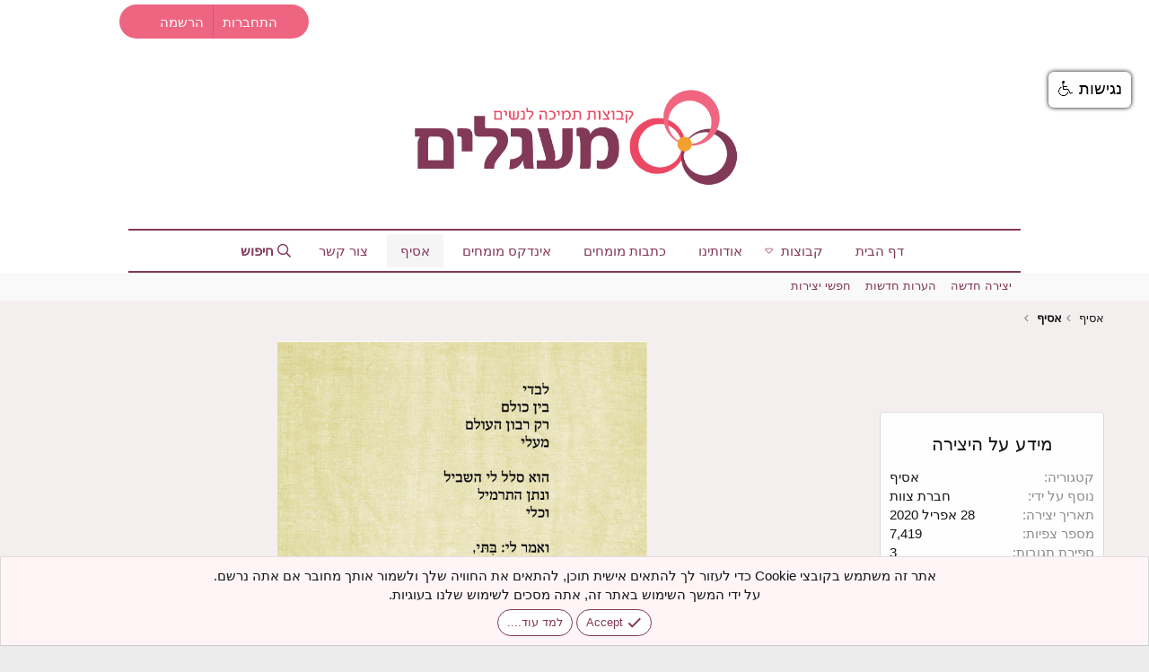

--- FILE ---
content_type: text/html; charset=utf-8
request_url: https://www.maagalimgroups.com/media/%D7%9C%D7%91%D7%93%D7%99-%D7%91%D7%99%D7%9F-%D7%9B%D7%95%D7%9C%D7%9D.15/
body_size: 13893
content:
<!DOCTYPE html>
<html id="XF" lang="he-IL" dir="RTL"
	data-app="public"
	data-template="xfmg_media_view"
	data-container-key="xfmgCategory-2"
	data-content-key=""
	data-logged-in="false"
	data-cookie-prefix="xf_"
	class="has-no-js template-xfmg_media_view"
	>
<head>
	<!-- Google Tag Manager -->
	<script>(function(w,d,s,l,i){w[l]=w[l]||[];w[l].push({'gtm.start':
	new Date().getTime(),event:'gtm.js'});var f=d.getElementsByTagName(s)[0],
	j=d.createElement(s),dl=l!='dataLayer'?'&l='+l:'';j.async=true;j.src=
	'https://www.googletagmanager.com/gtm.js?id='+i+dl;f.parentNode.insertBefore(j,f);
	})(window,document,'script','dataLayer','GTM-PZGRVD6');</script>
	<!-- End Google Tag Manager -->
	<meta charset="utf-8" />
	<meta http-equiv="X-UA-Compatible" content="IE=Edge" />
	<meta name="viewport" content="width=device-width, initial-scale=1">
	<link href="https://fonts.googleapis.com/css?family=Arimo" rel="stylesheet">
	
	
	

	<title>לבדי בין כולם | מעגלים - קבוצות תמיכה לנשים חרדיות</title>

	
		<meta property="og:url" content="https://www.maagalimgroups.com/media/%D7%9C%D7%91%D7%93%D7%99-%D7%91%D7%99%D7%9F-%D7%9B%D7%95%D7%9C%D7%9D.15/" />
	
		<link rel="canonical" href="https://www.maagalimgroups.com/media/%D7%9C%D7%91%D7%93%D7%99-%D7%91%D7%99%D7%9F-%D7%9B%D7%95%D7%9C%D7%9D.15/" />
	
		
		<meta property="og:image" content="https://www.maagalimgroups.com/data/xfmg/thumbnail/0/15-8ee2f6336261edb4d7bfa069fd55ab5f.jpg?1588095963" />
		<meta property="twitter:image" content="https://www.maagalimgroups.com/data/xfmg/thumbnail/0/15-8ee2f6336261edb4d7bfa069fd55ab5f.jpg?1588095963" />
		<meta property="twitter:card" content="summary" />
	
	

	
		
	
	
	<meta property="og:site_name" content="מעגלים - קבוצות תמיכה לנשים חרדיות" />


	
	
		
	
	
	<meta property="og:type" content="website" />


	
	
		
	
	
	
		<meta property="og:title" content="לבדי בין כולם" />
		<meta property="twitter:title" content="לבדי בין כולם" />
	


	
	
	
	

	
		<meta name="theme-color" content="rgb(238, 101, 130)" />
	

	
	

	


	<link rel="preload" href="/styles/fonts/fa/fa-regular-400.woff2?_v=5.15.1" as="font" type="font/woff2" crossorigin="anonymous" />


	<link rel="preload" href="/styles/fonts/fa/fa-solid-900.woff2?_v=5.15.1" as="font" type="font/woff2" crossorigin="anonymous" />


<link rel="preload" href="/styles/fonts/fa/fa-brands-400.woff2?_v=5.15.1" as="font" type="font/woff2" crossorigin="anonymous" />

	<link rel="stylesheet" href="/css.php?css=public%3Anormalize.css%2Cpublic%3Afa.css%2Cpublic%3Acore.less%2Cpublic%3Aapp.less&amp;s=1&amp;l=3&amp;d=1766440325&amp;k=3d1308152e4fca70f76e6f5e2cfcdfdda9df1e94" />

	<link rel="stylesheet" href="/css.php?css=public%3Anotices.less%2Cpublic%3Arating_stars.less%2Cpublic%3Ashare_controls.less%2Cpublic%3Axfmg_media_list.less%2Cpublic%3Axfmg_media_view.less%2Cpublic%3Aextra.less&amp;s=1&amp;l=3&amp;d=1766440325&amp;k=8d927ff537b0e233e7b807260f92ae2f58bed43a" />

	
		<script src="/js/xf/preamble.min.js?_v=ee8f8b26"></script>
	


	
	
	
		<link rel="icon" type="image/png" href="https://www.maagalimgroups.com/styles/default/maagalim/icon.png" sizes="32x32" />
	
	
	
	<script async src="https://www.googletagmanager.com/gtag/js?id=UA-131529628-1"></script>
	<script>
		window.dataLayer = window.dataLayer || [];
		function gtag(){dataLayer.push(arguments);}
		gtag('js', new Date());
		gtag('config', 'UA-131529628-1', {
			// 
			
			
				'anonymize_ip': true,
			
		});
	</script>

</head>
<body data-template="xfmg_media_view">

	<!-- Google Tag Manager (noscript) -->
	<noscript><iframe src="https://www.googletagmanager.com/ns.html?id=GTM-PZGRVD6"
	height="0" width="0" style="display:none;visibility:hidden"></iframe></noscript>
	<!-- End Google Tag Manager (noscript) -->
	
<div class="p-pageWrapper" id="top">



		<div>
			
		</div>

	



	<div style="display:none;background: white !important; padding-top: 10px;" >
		
	<nav class="p-nav">
		
		<div id="menu_for_web" class="p-nav-inner" style="border: #EE6582 1px solid;float: left; background-color: #EE6582; border-radius: 30px;">
			<a class="p-nav-menuTrigger" data-xf-click="off-canvas" data-menu=".js-headerOffCanvasMenu" role="button" tabindex="0">
				<i aria-hidden="true"></i>
				<span class="p-nav-menuText">תפריט</span>
			</a>

			<div class="p-nav-smallLogo">
				<a href="https://www.maagalimgroups.com/homepage">
					<img src="https://www.maagalimgroups.com/styles/default/maagalim/logo.png"
						alt="מעגלים - קבוצות תמיכה לנשים חרדיות"
					 />
				</a>
			</div>

			<!--div class="p-nav-scroller hScroller" data-xf-init="h-scroller" data-auto-scroll=".p-navEl.is-selected">
				<div class="hScroller-scroll">
					<ul class="p-nav-list js-offCanvasNavSource">
					
						<li>
							
	<div class="p-navEl " >
		

			
	
	<a href="https://www.maagalimgroups.com/homepage"
		class="p-navEl-link "
		
		data-xf-key="1"
		data-nav-id="home">דף הבית</a>


			

		
		
	</div>

						</li>
					
						<li>
							
	<div class="p-navEl " data-has-children="true">
		

			
	
	<a href="/"
		class="p-navEl-link p-navEl-link--splitMenu "
		
		
		data-nav-id="forums">קבוצות</a>


			<a data-xf-key="2"
				data-xf-click="menu"
				data-menu-pos-ref="< .p-navEl"
				data-arrow-pos-ref="< .p-navEl"
				class="p-navEl-splitTrigger"
				role="button"
				tabindex="0"
				aria-label="בחר באפשרות &#039;הרחב&#039;"
				aria-expanded="false"
				aria-haspopup="true"></a>

		
		
			<div class="menu menu--structural" data-menu="menu" aria-hidden="true">
				<div class="menu-content">
					<!--<h4 class="menu-header">קבוצות</h4>-->
					
						
	
	
	<a href="/whats-new/posts/"
		class="menu-linkRow u-indentDepth0 js-offCanvasCopy "
		
		
		data-nav-id="newPosts">הודעות חדשות</a>

	

					
				</div>
			</div>
		
	</div>

						</li>
					
						<li>
							
	<div class="p-navEl " >
		

			
	
	<a href="/pages/About_us/"
		class="p-navEl-link "
		
		data-xf-key="3"
		data-nav-id="About_us">אודותינו</a>


			

		
		
	</div>

						</li>
					
						<li>
							
	<div class="p-navEl " >
		

			
	
	<span 
		class="p-navEl-link "
		
		data-xf-key="4"
		data-nav-id="Expert_articles">כתבות מומחים</span>


		
		
	</div>

						</li>
					
						<li>
							
	<div class="p-navEl " >
		

			
	
	<span 
		class="p-navEl-link "
		
		data-xf-key="5"
		data-nav-id="Expert_Index">אינדקס מומחים</span>


		
		
	</div>

						</li>
					
						<li>
							
	<div class="p-navEl is-selected" data-has-children="true">
		

			
	
	<a href="/media/"
		class="p-navEl-link p-navEl-link--splitMenu "
		
		
		data-nav-id="xfmg">אסיף</a>


			<a data-xf-key="6"
				data-xf-click="menu"
				data-menu-pos-ref="< .p-navEl"
				data-arrow-pos-ref="< .p-navEl"
				class="p-navEl-splitTrigger"
				role="button"
				tabindex="0"
				aria-label="בחר באפשרות &#039;הרחב&#039;"
				aria-expanded="false"
				aria-haspopup="true"></a>

		
		
			<div class="menu menu--structural" data-menu="menu" aria-hidden="true">
				<div class="menu-content">
					<!--<h4 class="menu-header">אסיף</h4>-->
					
						
	
	
	<a href="/whats-new/media/"
		class="menu-linkRow u-indentDepth0 js-offCanvasCopy "
		 rel="nofollow"
		
		data-nav-id="xfmgNewMedia">יצירה חדשה</a>

	

					
						
	
	
	<a href="/whats-new/media-comments/"
		class="menu-linkRow u-indentDepth0 js-offCanvasCopy "
		 rel="nofollow"
		
		data-nav-id="xfmgNewComments">הערות חדשות</a>

	

					
						
	
	
	<a href="/search/?type=xfmg_media"
		class="menu-linkRow u-indentDepth0 js-offCanvasCopy "
		
		
		data-nav-id="xfmgSearchMedia">חפשי יצירות</a>

	

					
				</div>
			</div>
		
	</div>

						</li>
					
						<li>
							
	<div class="p-navEl " >
		

			
	
	<a href="/misc/contact/"
		class="p-navEl-link "
		
		data-xf-key="7"
		data-nav-id="Contact_Us">צור קשר</a>


			

		
		
	</div>

						</li>
					
					</ul>
				</div>
			</div-->

			<div id="div_menu_web" style="margin: 0 10%; border: none;">
	<div class="p-nav-opposite" style="background-color: #EE6582; border-radius: 25px; padding: 10px 20px; display: flex; align-items: center; gap: 15px; direction: rtl; width: fit-content; float: left;
									   color: #7B3A6E !important;
    opacity: 1 !important;">
				<div class="p-navgroup p-account p-navgroup--guest">
					
						<a href="/login/" class="p-navgroup-link p-navgroup-link--textual p-navgroup-link--logIn"
							data-xf-click="overlay" data-follow-redirects="on">
							<span class="p-navgroup-linkText">התחברות</span>
						</a>
						
							<a href="/register/" class="p-navgroup-link p-navgroup-link--textual p-navgroup-link--register"
								data-xf-click="overlay" data-follow-redirects="on">
								<span class="p-navgroup-linkText">הרשמה</span>
							</a>
						
					
				</div>

				<div class="p-navgroup p-discovery">
					<a href="/whats-new/"
						class="p-navgroup-link p-navgroup-link--iconic p-navgroup-link--whatsnew"
						title="מה חדש">
						<i aria-hidden="true"></i>
						<span class="p-navgroup-linkText">מה חדש</span>
					</a>

					
				</div>
			</div>
		</div>
	</nav>

	</div>
	
	
		<!--div class="p-sectionLinks">
			<div class="p-sectionLinks-inner hScroller" data-xf-init="h-scroller">
				<div class="hScroller-scroll">
					<ul class="p-sectionLinks-list">
					
						<li>
							
	<div class="p-navEl " >
		

			
	
	<a href="/whats-new/media/"
		class="p-navEl-link "
		 rel="nofollow"
		data-xf-key="alt+1"
		data-nav-id="xfmgNewMedia">יצירה חדשה</a>


			

		
		
	</div>

						</li>
					
						<li>
							
	<div class="p-navEl " >
		

			
	
	<a href="/whats-new/media-comments/"
		class="p-navEl-link "
		 rel="nofollow"
		data-xf-key="alt+2"
		data-nav-id="xfmgNewComments">הערות חדשות</a>


			

		
		
	</div>

						</li>
					
						<li>
							
	<div class="p-navEl " >
		

			
	
	<a href="/search/?type=xfmg_media"
		class="p-navEl-link "
		
		data-xf-key="alt+3"
		data-nav-id="xfmgSearchMedia">חפשי יצירות</a>


			

		
		
	</div>

						</li>
					
					</ul>
				</div>
			</div>
		</div-->
	



	
<header class="p-header" id="header">

	<div class="p-header-inner">
		<div class="p-header-content">

			<div class="p-header-logo p-header-logo--image">
				<a href="https://www.maagalimgroups.com/homepage">
					<img src="https://www.maagalimgroups.com/styles/default/maagalim/logo.png"
						alt="מעגלים - קבוצות תמיכה לנשים חרדיות"
						 />
				</a>
			</div>

			
		</div>
	</div>
	
	
<script src="https://code.jquery.com/jquery-1.12.4.js" type="text/javascript"></script>
 
<script src="https://www.negishim.com/accessibility/accessibility_pro_group255.js" type="text/javascript"></script>
<script type="text/javascript">
    accessibility_rtl = true;
    pixel_from_side = 20;
    pixel_from_start = 80;
</script>
	
	
</header>



	

	<div style="background: white !important;">
		
	<nav class="p-nav">
		<div class="p-nav-inner">
			<a class="p-nav-menuTrigger" data-xf-click="off-canvas" data-menu=".js-headerOffCanvasMenu" role="button" tabindex="0">
				<i aria-hidden="true"></i>
				<span class="p-nav-menuText">תפריט</span>
			</a>

			<div class="p-nav-smallLogo">
				<a href="https://www.maagalimgroups.com/homepage">
					<img src="https://www.maagalimgroups.com/styles/default/maagalim/logo.png"
						alt="מעגלים - קבוצות תמיכה לנשים חרדיות"
					 />
				</a>
			</div>

			<div class="p-nav-scroller hScroller" data-xf-init="h-scroller" data-auto-scroll=".p-navEl.is-selected">
				<div class="hScroller-scroll">
					<ul class="p-nav-list js-offCanvasNavSource">
					
						<li>
							
	<div class="p-navEl " >
		

			
	
	<a href="https://www.maagalimgroups.com/homepage"
		class="p-navEl-link "
		
		data-xf-key="1"
		data-nav-id="home">דף הבית</a>


			

		
		
	</div>

						</li>
					
						<li>
							
	<div class="p-navEl " data-has-children="true">
		

			
	
	<a href="/"
		class="p-navEl-link p-navEl-link--splitMenu "
		
		
		data-nav-id="forums">קבוצות</a>


			<a data-xf-key="2"
				data-xf-click="menu"
				data-menu-pos-ref="< .p-navEl"
				data-arrow-pos-ref="< .p-navEl"
				class="p-navEl-splitTrigger"
				role="button"
				tabindex="0"
				aria-label="בחר באפשרות &#039;הרחב&#039;"
				aria-expanded="false"
				aria-haspopup="true"></a>

		
		
			<div class="menu menu--structural" data-menu="menu" aria-hidden="true">
				<div class="menu-content">
					<!--<h4 class="menu-header">קבוצות</h4>-->
					
						
	
	
	<a href="/whats-new/posts/"
		class="menu-linkRow u-indentDepth0 js-offCanvasCopy "
		
		
		data-nav-id="newPosts">הודעות חדשות</a>

	

					
				</div>
			</div>
		
	</div>

						</li>
					
						<li>
							
	<div class="p-navEl " >
		

			
	
	<a href="/pages/About_us/"
		class="p-navEl-link "
		
		data-xf-key="3"
		data-nav-id="About_us">אודותינו</a>


			

		
		
	</div>

						</li>
					
						<li>
							
	<div class="p-navEl " >
		

			
	
	<span 
		class="p-navEl-link "
		
		data-xf-key="4"
		data-nav-id="Expert_articles">כתבות מומחים</span>


		
		
	</div>

						</li>
					
						<li>
							
	<div class="p-navEl " >
		

			
	
	<span 
		class="p-navEl-link "
		
		data-xf-key="5"
		data-nav-id="Expert_Index">אינדקס מומחים</span>


		
		
	</div>

						</li>
					
						<li>
							
	<div class="p-navEl is-selected" data-has-children="true">
		

			
	
	<a href="/media/"
		class="p-navEl-link p-navEl-link--splitMenu "
		
		
		data-nav-id="xfmg">אסיף</a>


			<a data-xf-key="6"
				data-xf-click="menu"
				data-menu-pos-ref="< .p-navEl"
				data-arrow-pos-ref="< .p-navEl"
				class="p-navEl-splitTrigger"
				role="button"
				tabindex="0"
				aria-label="בחר באפשרות &#039;הרחב&#039;"
				aria-expanded="false"
				aria-haspopup="true"></a>

		
		
			<div class="menu menu--structural" data-menu="menu" aria-hidden="true">
				<div class="menu-content">
					<!--<h4 class="menu-header">אסיף</h4>-->
					
						
	
	
	<a href="/whats-new/media/"
		class="menu-linkRow u-indentDepth0 js-offCanvasCopy "
		 rel="nofollow"
		
		data-nav-id="xfmgNewMedia">יצירה חדשה</a>

	

					
						
	
	
	<a href="/whats-new/media-comments/"
		class="menu-linkRow u-indentDepth0 js-offCanvasCopy "
		 rel="nofollow"
		
		data-nav-id="xfmgNewComments">הערות חדשות</a>

	

					
						
	
	
	<a href="/search/?type=xfmg_media"
		class="menu-linkRow u-indentDepth0 js-offCanvasCopy "
		
		
		data-nav-id="xfmgSearchMedia">חפשי יצירות</a>

	

					
				</div>
			</div>
		
	</div>

						</li>
					
						<li>
							
	<div class="p-navEl " >
		

			
	
	<a href="/misc/contact/"
		class="p-navEl-link "
		
		data-xf-key="7"
		data-nav-id="Contact_Us">צור קשר</a>


			

		
		
	</div>

						</li>
					
						<li>
								
								<a href="/search/"
									class="p-navgroup-link p-navgroup-link--iconic p-navgroup-link--search"
									data-xf-click="menu"
									data-xf-key="/"
									aria-label="חיפוש"
									aria-expanded="false"
									aria-haspopup="true"
									title="חיפוש">
									<i aria-hidden="true"></i>
									<span style="color: #813958 !important; font-weight: 600;" class="p-navgroup-linkText">חיפוש</span>
								</a>
								<div class="menu menu--structural menu--wide" data-menu="menu" aria-hidden="true">
									<form action="/search/search" method="post"
										class="menu-content"
										data-xf-init="quick-search">

										<h3 class="menu-header">חיפוש</h3>
										
										<div class="menu-row">
											
												<div class="inputGroup inputGroup--joined">
													<input type="text" class="input" name="keywords" placeholder="חיפוש..." aria-label="חיפוש" data-menu-autofocus="true" />
													
			<select name="constraints" class="js-quickSearch-constraint input" aria-label="חפש בתוך">
				<option value="">בכל מקום</option>
<option value="{&quot;search_type&quot;:&quot;xfmg_media&quot;}">Media</option>
<option value="{&quot;search_type&quot;:&quot;xfmg_comment&quot;}">Comments</option>
<option value="{&quot;search_type&quot;:&quot;xfmg_media&quot;,&quot;c&quot;:{&quot;categories&quot;:[2],&quot;child_categories&quot;:1}}">Media (this category)</option>
<option value="{&quot;search_type&quot;:&quot;xfmg_comment&quot;,&quot;c&quot;:{&quot;types&quot;:[&quot;xfmg_media&quot;],&quot;ids&quot;:[15]}}">תגובות (יצירה זו)</option>

			</select>
		
												</div>
											
										</div>

										
										<div class="menu-row">
											<label class="iconic"><input type="checkbox"  name="c[title_only]" value="1" /><i aria-hidden="true"></i><span class="iconic-label">חיפוש בכותרות בלבד</span></label>

										</div>
										
										<div class="menu-row">
											<div class="inputGroup">
												<span class="inputGroup-text" id="ctrl_search_menu_by_member">על ידי:</span>
												<input class="input" name="c[users]" data-xf-init="auto-complete" placeholder="חברת מעגלים" aria-labelledby="ctrl_search_menu_by_member" />
											</div>
										</div>
										<div class="menu-footer">
											<span class="menu-footer-controls">
												<button type="submit" class="button--primary button button--icon button--icon--search"><span class="button-text">חיפוש</span></button>
												<a href="/search/" class="button"><span class="button-text">חיפוש מתקדם...</span></a>
											</span>
										</div>

										<input type="hidden" name="_xfToken" value="1768931986,d6cb02ecd1b2f4f38a4aec6b17a0e35d" />
									</form>
								</div>
							
						</li>
					</ul>
				</div>
			</div>

			<div class="p-nav-opposite" id="menu_for_mobile" style="display: none;">
				<div class="p-navgroup p-account p-navgroup--guest">
					
						<a href="/login/" class="p-navgroup-link p-navgroup-link--textual p-navgroup-link--logIn"
							data-xf-click="overlay" data-follow-redirects="on">
							<span class="p-navgroup-linkText">התחברות</span>
						</a>
						
							<a href="/register/" class="p-navgroup-link p-navgroup-link--textual p-navgroup-link--register"
								data-xf-click="overlay" data-follow-redirects="on">
								<span class="p-navgroup-linkText">הרשמה</span>
							</a>
						
					
				</div>

				<div class="p-navgroup p-discovery">
					<a href="/whats-new/"
						class="p-navgroup-link p-navgroup-link--iconic p-navgroup-link--whatsnew"
						title="מה חדש">
						<i aria-hidden="true"></i>
						<span class="p-navgroup-linkText">מה חדש</span>
					</a>

					
						<a href="/search/"
							class="p-navgroup-link p-navgroup-link--iconic p-navgroup-link--search"
							data-xf-click="menu"
							data-xf-key="/"
							aria-label="חיפוש"
							aria-expanded="false"
							aria-haspopup="true"
							title="חיפוש">
							<i aria-hidden="true"></i>
							<span class="p-navgroup-linkText">חיפוש</span>
						</a>
						<div class="menu menu--structural menu--wide" data-menu="menu" aria-hidden="true">
							<form action="/search/search" method="post"
								class="menu-content"
								data-xf-init="quick-search">

								<h3 class="menu-header">חיפוש</h3>
								
								<div class="menu-row">
									
										<div class="inputGroup inputGroup--joined">
											<input type="text" class="input" name="keywords" placeholder="חיפוש..." aria-label="חיפוש" data-menu-autofocus="true" />
											
			<select name="constraints" class="js-quickSearch-constraint input" aria-label="חפש בתוך">
				<option value="">בכל מקום</option>
<option value="{&quot;search_type&quot;:&quot;xfmg_media&quot;}">Media</option>
<option value="{&quot;search_type&quot;:&quot;xfmg_comment&quot;}">Comments</option>
<option value="{&quot;search_type&quot;:&quot;xfmg_media&quot;,&quot;c&quot;:{&quot;categories&quot;:[2],&quot;child_categories&quot;:1}}">Media (this category)</option>
<option value="{&quot;search_type&quot;:&quot;xfmg_comment&quot;,&quot;c&quot;:{&quot;types&quot;:[&quot;xfmg_media&quot;],&quot;ids&quot;:[15]}}">תגובות (יצירה זו)</option>

			</select>
		
										</div>
									
								</div>

								
								<div class="menu-row">
									<label class="iconic"><input type="checkbox"  name="c[title_only]" value="1" /><i aria-hidden="true"></i><span class="iconic-label">חיפוש בכותרות בלבד</span></label>

								</div>
								
								<div class="menu-row">
									<div class="inputGroup">
										<span class="inputGroup-text" id="ctrl_search_menu_by_member">על ידי:</span>
										<input class="input" name="c[users]" data-xf-init="auto-complete" placeholder="חברת מעגלים" aria-labelledby="ctrl_search_menu_by_member" />
									</div>
								</div>
								<div class="menu-footer">
									<span class="menu-footer-controls">
										<button type="submit" class="button--primary button button--icon button--icon--search"><span class="button-text">חיפוש</span></button>
										<a href="/search/" class="button"><span class="button-text">חיפוש מתקדם...</span></a>
									</span>
								</div>

								<input type="hidden" name="_xfToken" value="1768931986,d6cb02ecd1b2f4f38a4aec6b17a0e35d" />
							</form>
						</div>
					
				</div>
			</div>
		</div>
	</nav>

	</div>
	
	
		<div class="p-sectionLinks">
			<div class="p-sectionLinks-inner hScroller" data-xf-init="h-scroller">
				<div class="hScroller-scroll">
					<ul class="p-sectionLinks-list">
					
						<li>
							
	<div class="p-navEl " >
		

			
	
	<a href="/whats-new/media/"
		class="p-navEl-link "
		 rel="nofollow"
		data-xf-key="alt+1"
		data-nav-id="xfmgNewMedia">יצירה חדשה</a>


			

		
		
	</div>

						</li>
					
						<li>
							
	<div class="p-navEl " >
		

			
	
	<a href="/whats-new/media-comments/"
		class="p-navEl-link "
		 rel="nofollow"
		data-xf-key="alt+2"
		data-nav-id="xfmgNewComments">הערות חדשות</a>


			

		
		
	</div>

						</li>
					
						<li>
							
	<div class="p-navEl " >
		

			
	
	<a href="/search/?type=xfmg_media"
		class="p-navEl-link "
		
		data-xf-key="alt+3"
		data-nav-id="xfmgSearchMedia">חפשי יצירות</a>


			

		
		
	</div>

						</li>
					
					</ul>
				</div>
			</div>
		</div>
	



<div class="offCanvasMenu offCanvasMenu--nav js-headerOffCanvasMenu" data-menu="menu" aria-hidden="true" data-ocm-builder="navigation">
	<div class="offCanvasMenu-backdrop" data-menu-close="true"></div>
	<div class="offCanvasMenu-content">
		<div class="offCanvasMenu-header">
			תפריט
			<a class="offCanvasMenu-closer" data-menu-close="true" role="button" tabindex="0" aria-label="סגור"></a>
		</div>
		
			<div class="p-offCanvasRegisterLink">
				<div class="offCanvasMenu-linkHolder">
					<a href="/login/" class="offCanvasMenu-link" data-xf-click="overlay" data-menu-close="true">
						התחברות
					</a>
				</div>
				<hr class="offCanvasMenu-separator" />
				
					<div class="offCanvasMenu-linkHolder">
						<a href="/register/" class="offCanvasMenu-link" data-xf-click="overlay" data-menu-close="true">
							הרשמה
						</a>
					</div>
					<hr class="offCanvasMenu-separator" />
				
			</div>
		
		<div class="js-offCanvasNavTarget"></div>
	</div>
</div>
	
<div id="logo_for_mobile" style="display: none;margin: 0 20%;">
	<a href="https://www.maagalimgroups.com">
		<img src="https://www.maagalimgroups.com/styles/default/maagalim/logo.png" alt="מעגלים - קבוצות תמיכה לנשים">
	</a>
		</div>
<div class="p-body">
	
	<div class="p-body-inner">
		<!--XF:EXTRA_OUTPUT-->
		
		

		
		
		
		
		
		
		
		
	
		<ul class="p-breadcrumbs "
			itemscope itemtype="https://schema.org/BreadcrumbList">
		
			

			
			

			
				
				
	<li itemprop="itemListElement" itemscope itemtype="https://schema.org/ListItem">
		<a href="/media/" itemprop="item">
			<span itemprop="name">אסיף</span>
		</a>
		<meta itemprop="position" content="1" />
	</li>

			
			
				
				
	<li itemprop="itemListElement" itemscope itemtype="https://schema.org/ListItem">
		<a href="/media/categories/%D7%90%D7%A1%D7%99%D7%A3.2/" itemprop="item">
			<span itemprop="name">אסיף</span>
		</a>
		<meta itemprop="position" content="2" />
	</li>

			

		
		</ul>
	

		

		
	<noscript><div class="blockMessage blockMessage--important blockMessage--iconic u-noJsOnly">JavaScript מושבת. לקבלת חוויה טובה יותר, הפעל את JavaScript בדפדפן שלך לפני שתמשיך.</div></noscript>

		
	<!--div class="blockMessage blockMessage--important blockMessage--iconic js-browserWarning" style="display: none">אתה משתמש בדפדפן לא מעודכן. ייתכן שהוא לא יציג אתר זה כראוי. <br /> עליך לשדרג או להשתמש ב <a href="https://www.google.com/chrome/browser/" target="_blank"> דפדפן חלופי </ a>.</div-->


		
			<div class="p-body-header">
			
				
					<div class="p-title p-title--noH1">
					
						
											
						<div style="width: 100%;">
							
						</div>
						
						
					
					</div>
				

				
			
			</div>
		

		<div class="p-body-main p-body-main--withSidebar ">
			

			
			
			<div class="p-body-content">
				
				<div class="p-body-pageContent">






	

	
		
	

	

	
		
	

	






	
	
	
	
	
		
	
	
	


	
	
		
	
	
	


	
	
		
	
	
	


	







	
	
		
		
	
	


<div class="media">
	
		<a href="/media/%D7%94%D7%99%D7%A4%D7%A8-%D7%96%D7%94-%D7%99%D7%95%D7%AA%D7%A8.16/" class="media-button media-button--prev" data-xf-key="ArrowLeft"><i class="media-button-icon"></i></a>
	

	<div class="media-container"
		data-xf-init="image-noter"
		data-toggle-id="#js-noterToggle"
		data-edit-url="/media/%D7%9C%D7%91%D7%93%D7%99-%D7%91%D7%99%D7%9F-%D7%9B%D7%95%D7%9C%D7%9D.15/note-edit">

		
	
		<div class="media-container-image js-mediaContainerImage">
			
			
			
				
				<img src="/media/%D7%9C%D7%91%D7%93%D7%99-%D7%91%D7%99%D7%9F-%D7%9B%D7%95%D7%9C%D7%9D.15/full"
					 width="1182" height="1654"
					 alt="לבדי בין כולם" class="js-mediaImage" />
			
			
		</div>
	

	</div>

	
		<a href="/media/%D7%9C%D7%A4%D7%A2%D7%9E%D7%99%D7%9D-%D7%90%D7%A0%D7%99-%D7%AA%D7%95%D7%94%D7%94.13/" class="media-button media-button--next" data-xf-key="ArrowRight"><i class="media-button-icon"></i></a>
	
</div>

<div class="block js-mediaInfoBlock">
	
	
		
		

		<div class="block-outer">
			<div class="block-outer-middle">
				<div class="itemList itemList--strip js-filmStrip">
					<a data-xf-click="inserter" data-replace=".js-filmStrip"
						tabindex="0" role="button"
						data-inserter-href="/media/%D7%9C%D7%91%D7%93%D7%99-%D7%91%D7%99%D7%9F-%D7%9B%D7%95%D7%9C%D7%9D.15/film-strip-jump?direction=prev&amp;jump_from_id=18"
						rel="nofollow"
						class="js-filmStrip-button itemList-button itemList-button--prev">

						<i class="itemList-button-icon"></i>
					</a>

					
						<div class="js-filmStrip-item itemList-item">
							<a href="/media/%D7%AA%D7%9F-%D7%9C%D7%99-%D7%A6%D7%90%D7%A0%D7%A1.18/">
								<span class='xfmgThumbnail xfmgThumbnail--image xfmgThumbnail--fluid xfmgThumbnail--iconSmallest'>
			<img class='xfmgThumbnail-image' src='/data/xfmg/thumbnail/0/18-e5617f9fdfec5e55ea324af0ce97b748.jpg?1609069229' loading='lazy' alt='תן  לי  צאנס.' />
			<span class='xfmgThumbnail-icon'></span>
		</span>
							</a>
						</div>
					
						<div class="js-filmStrip-item itemList-item">
							<a href="/media/%D7%98%D7%99%D7%A4-%D7%9C%D7%A7%D7%A0%D7%99%D7%AA-%D7%9E%D7%9B%D7%95%D7%A0%D7%99%D7%AA-%D7%95%D7%9C%D7%9B%D7%9C-%D7%A7%D7%A0%D7%99%D7%94-%D7%A9%D7%94%D7%99%D7%90.17/">
								<span class='xfmgThumbnail xfmgThumbnail--image xfmgThumbnail--fluid xfmgThumbnail--iconSmallest'>
			<img class='xfmgThumbnail-image' src='/data/xfmg/thumbnail/0/17-b403a4d2241a6d2384189c5c9f11584c.jpg?1609069217' loading='lazy' alt='טיפ לקנית מכונית ולכל קניה שהיא...' />
			<span class='xfmgThumbnail-icon'></span>
		</span>
							</a>
						</div>
					
						<div class="js-filmStrip-item itemList-item">
							<a href="/media/%D7%94%D7%99%D7%A4%D7%A8-%D7%96%D7%94-%D7%99%D7%95%D7%AA%D7%A8.16/">
								<span class='xfmgThumbnail xfmgThumbnail--image xfmgThumbnail--fluid xfmgThumbnail--iconSmallest'>
			<img class='xfmgThumbnail-image' src='/data/xfmg/thumbnail/0/16-7c58a2cad3c7d46426bdb0f99a5943af.jpg?1609069201' loading='lazy' alt='היפר זה יותר!' />
			<span class='xfmgThumbnail-icon'></span>
		</span>
							</a>
						</div>
					
						<div class="js-filmStrip-item itemList-item">
							<a href="/media/%D7%9C%D7%91%D7%93%D7%99-%D7%91%D7%99%D7%9F-%D7%9B%D7%95%D7%9C%D7%9D.15/">
								<span class='xfmgThumbnail xfmgThumbnail--image xfmgThumbnail--fluid xfmgThumbnail--iconSmallest is-selected'>
			<img class='xfmgThumbnail-image' src='/data/xfmg/thumbnail/0/15-8ee2f6336261edb4d7bfa069fd55ab5f.jpg?1588095963' loading='lazy' alt='לבדי בין כולם' />
			<span class='xfmgThumbnail-icon'></span>
		</span>
							</a>
						</div>
					
						<div class="js-filmStrip-item itemList-item">
							<a href="/media/%D7%9C%D7%A4%D7%A2%D7%9E%D7%99%D7%9D-%D7%90%D7%A0%D7%99-%D7%AA%D7%95%D7%94%D7%94.13/">
								<span class='xfmgThumbnail xfmgThumbnail--image xfmgThumbnail--fluid xfmgThumbnail--iconSmallest'>
			<img class='xfmgThumbnail-image' src='/data/xfmg/thumbnail/0/13-845fd0b087b4471f387217230608dfd1.jpg?1572289593' loading='lazy' alt='לפעמים אני תוהה..' />
			<span class='xfmgThumbnail-icon'></span>
		</span>
							</a>
						</div>
					
						<div class="js-filmStrip-item itemList-item">
							<a href="/media/%D7%9C%D7%90-%D7%A0%D7%95%D7%AA%D7%A8-%D7%9C%D7%99.12/">
								<span class='xfmgThumbnail xfmgThumbnail--image xfmgThumbnail--fluid xfmgThumbnail--iconSmallest'>
			<img class='xfmgThumbnail-image' src='/data/xfmg/thumbnail/0/12-7e2891db6ba15dc102dfec272df57005.jpg?1549780174' loading='lazy' alt='לא נותר לי' />
			<span class='xfmgThumbnail-icon'></span>
		</span>
							</a>
						</div>
					
						<div class="js-filmStrip-item itemList-item">
							<a href="/media/%D7%95%D7%A4%D7%AA%D7%90%D7%95%D7%9D.11/">
								<span class='xfmgThumbnail xfmgThumbnail--image xfmgThumbnail--fluid xfmgThumbnail--iconSmallest'>
			<img class='xfmgThumbnail-image' src='/data/xfmg/thumbnail/0/11-19249125508a007021db58ac7e73ef57.jpg?1549780157' loading='lazy' alt='ופתאום' />
			<span class='xfmgThumbnail-icon'></span>
		</span>
							</a>
						</div>
					

					<a data-xf-click="inserter" data-replace=".js-filmStrip"
						tabindex="0" role="button"
						data-inserter-href="/media/%D7%9C%D7%91%D7%93%D7%99-%D7%91%D7%99%D7%9F-%D7%9B%D7%95%D7%9C%D7%9D.15/film-strip-jump?direction=next&amp;jump_from_id=11"
						rel="nofollow"
						class="js-filmStrip-button itemList-button itemList-button--next">

						<i class="itemList-button-icon"></i>
					</a>
				</div>
			</div>
		</div>
	


	<div class="block-container">
		<div class="block-body block-row xfmgInfoBlock">
			<div class="xfmgInfoBlock-title">
				<div class="contentRow contentRow--alignMiddle">
					<span class="contentRow-figure">
						<a href="/members/%D7%97%D7%91%D7%A8%D7%AA-%D7%A6%D7%95%D7%95%D7%AA.5/" class="avatar avatar--s avatar--default avatar--default--text" data-user-id="5" data-xf-init="member-tooltip">
			<span class="avatar-u5-s"></span> 
		</a>
					</span>
					<div class="contentRow-main">
						<h1 class="contentRow-title p-title-value">לבדי בין כולם</h1>
						<div class="contentRow-lesser p-description">
							<ul class="listInline listInline--bullet">
								<li><i class="fa--xf far fa-user" aria-hidden="true" title="Media owner"></i> <a href="/members/%D7%97%D7%91%D7%A8%D7%AA-%D7%A6%D7%95%D7%95%D7%AA.5/" class="username  u-concealed" dir="auto" itemprop="name" data-user-id="5" data-xf-init="member-tooltip"><span class="username--staff username--moderator">חברת צוות</span></a></li>
								<li><i class="fa--xf far fa-clock" aria-hidden="true" title="תאריך יצירה"></i> <time  class="u-dt" dir="auto" datetime="2020-04-28T20:46:08+0300" data-time="1588095968" data-date-string="28 אפריל 2020" data-time-string="20:46" title="28 אפריל 2020 בשעה 20:46">28 אפריל 2020</time></li>
								
							</ul>
						</div>
					</div>
				</div>
			</div>

			

			

			

	


			

			<div class="reactionsBar js-reactionsList is-active">
				
	
	
		<ul class="reactionSummary">
		
			<li><span class="reaction reaction--small reaction--1" data-reaction-id="1"><i aria-hidden="true"></i><img src="[data-uri]" class="reaction-sprite js-reaction" alt="מזדהה / מודה" title="מזדהה / מודה" /></span></li>
		
		</ul>
	


<span class="u-srOnly">Reactions:</span>
<a class="reactionsBar-link" href="/media/%D7%9C%D7%91%D7%93%D7%99-%D7%91%D7%99%D7%9F-%D7%9B%D7%95%D7%9C%D7%9D.15/reactions" data-xf-click="overlay" data-cache="false"><bdi>קוסמת</bdi>, <bdi>LEAH.B</bdi>, <bdi>אושרת</bdi> and 5 others</a>
			</div>
		</div>
	</div>

	<div class="block-outer block-outer--after">
		
	</div>
</div>


	
	
	
	
	
	
</div>

				
				
			</div>
			

			
				<div class="p-body-sidebar" style="padding-top: 80px;">
					
					
						<div class="block">
			<div class="block-container">
				<h3 class="block-minorHeader">מידע על היצירה</h3>
				<div class="block-body block-row">
					
		
			<dl class="pairs pairs--justified">
				<dt>קטגוריה</dt>
				<dd><a href="/media/categories/%D7%90%D7%A1%D7%99%D7%A3.2/">אסיף</a></dd>
			</dl>
		
		

		<dl class="pairs pairs--justified">
			<dt>נוסף על ידי</dt>
			<dd><a href="/members/%D7%97%D7%91%D7%A8%D7%AA-%D7%A6%D7%95%D7%95%D7%AA.5/" class="username " dir="auto" itemprop="name" data-user-id="5" data-xf-init="member-tooltip"><span class="username--staff username--moderator">חברת צוות</span></a></dd>
		</dl>

		<dl class="pairs pairs--justified">
			<dt>תאריך יצירה</dt>
			<dd><time  class="u-dt" dir="auto" datetime="2020-04-28T20:46:08+0300" data-time="1588095968" data-date-string="28 אפריל 2020" data-time-string="20:46" title="28 אפריל 2020 בשעה 20:46">28 אפריל 2020</time></dd>
		</dl>

		<dl class="pairs pairs--justified">
			<dt>מספר צפיות</dt>
			<dd>7,419</dd>
		</dl>

		<dl class="pairs pairs--justified">
			<dt>ספירת תגובות</dt>
			<dd>3</dd>
		</dl>

		<dl class="pairs pairs--justified">
			<dt>דירוג</dt>
			<dd>
				
	<span class="ratingStarsRow ratingStarsRow--textBlock">
		
	

	<span class="ratingStars " title="5.00 כוכבים
">
		<span class="ratingStars-star ratingStars-star--full"></span>
		<span class="ratingStars-star ratingStars-star--full"></span>
		<span class="ratingStars-star ratingStars-star--full"></span>
		<span class="ratingStars-star ratingStars-star--full"></span>
		<span class="ratingStars-star ratingStars-star--full"></span>
		<span class="u-srOnly">5.00 כוכבים
</span>
	</span>

		<span class="ratingStarsRow-text">
			2 דירוגים
		</span>
	</span>

			</dd>
		</dl>

		

	

	
				</div>
			</div>
		</div>
					
						<div class="block">
					<div class="block-container">
						<h3 class="block-minorHeader">נתוני תמונה</h3>
						<div class="block-body block-row">
							
								
			
			
			
			
			
			
			
				<dl class="pairs pairs--justified">
					<dt>שם קובץ</dt>
					<dd>
						לבדי בין כולם.jpg
					</dd>
				</dl>
			
			
				<dl class="pairs pairs--justified">
					<dt>גודל קובץ</dt>
					<dd>
						155.4 KB
					</dd>
				</dl>
			
			
			
				<dl class="pairs pairs--justified">
					<dt>ממדי תמונה</dt>
					<dd>
						1182px x 1654px
					</dd>
				</dl>
			
		
							
						</div>
					</div>
				</div>
					
						<div class="block">
			<div class="block-container">
				
					
						<h3 class="block-minorHeader">Share this media</h3>
						<div class="block-body block-row block-row--separated">
							
								
	
		
		<!--div class="shareButtons shareButtons--iconic" data-xf-init="share-buttons">
			

			

				
					<a class="shareButtons-button shareButtons-button--facebook" data-href="https://www.facebook.com/sharer.php?u={url}">
						<i aria-hidden="true"></i>
						<span>פייסבוק</span>
					</a>
				

				
					<a class="shareButtons-button shareButtons-button--twitter" data-href="https://twitter.com/intent/tweet?url={url}&amp;text={title}">
						<i aria-hidden="true"></i>
						<span>טוויטר</span>
					</a>
				

				

				
					<a class="shareButtons-button shareButtons-button--reddit" data-href="https://reddit.com/submit?url={url}&amp;title={title}">
						<i aria-hidden="true"></i>
						<span>Reddit</span>
					</a>
				

				
					<a class="shareButtons-button shareButtons-button--pinterest" data-href="https://pinterest.com/pin/create/bookmarklet/?url={url}&amp;description={title}">
						<i></i>
						<span>פינטרסט</span>
					</a>
				

				
					<a class="shareButtons-button shareButtons-button--tumblr" data-href="https://www.tumblr.com/widgets/share/tool?canonicalUrl={url}&amp;title={title}">
						<i></i>
						<span>Tumblr</span>
					</a>
				

				
					<a class="shareButtons-button shareButtons-button--whatsApp" data-href="https://api.whatsapp.com/send?text={title}&nbsp;{url}">
						<i></i>
						<span>WhatsApp</span>
					</a>
				

				
					<a class="shareButtons-button shareButtons-button--email" data-href="mailto:?subject={title}&amp;body={url}">
						<i></i>
						<span>אימייל</span>
					</a>
				

				
					<a class="shareButtons-button shareButtons-button--link is-hidden" data-clipboard="{url}">
						<i></i>
						<span>קישור</span>
					</a>
					
				
			
		</div-->
	

							
						</div>
					
					
						<div class="block-body block-row block-row--separated">
							
								
									
	

	

	<!--div class="shareInput" data-xf-init="share-input">
		
			<label class="shareInput-label" for="_xfUid-1-1768931986">Copy image link</label>
		
		<div class="inputGroup inputGroup--joined">
			<div class="shareInput-button inputGroup-text js-shareButton is-hidden"
				data-xf-init="tooltip" title="העתק ללוח
">

				<i></i>
			</div>
			<input type="text" class="input shareInput-input js-shareInput" readonly="readonly" value="https://www.maagalimgroups.com/media/%D7%9C%D7%91%D7%93%D7%99-%D7%91%D7%99%D7%9F-%D7%9B%D7%95%D7%9C%D7%9D.15/full" id="_xfUid-1-1768931986" />
		</div>
	</div-->

	


									
	

	

	<!--div class="shareInput" data-xf-init="share-input">
		
			<label class="shareInput-label" for="_xfUid-2-1768931986">Copy image BB code</label>
		
		<div class="inputGroup inputGroup--joined">
			<div class="shareInput-button inputGroup-text js-shareButton is-hidden"
				data-xf-init="tooltip" title="העתק ללוח
">

				<i></i>
			</div>
			<input type="text" class="input shareInput-input js-shareInput" readonly="readonly" value="[IMG width=&quot;1182px&quot; height=&quot;1654px&quot;]https://www.maagalimgroups.com/media/%D7%9C%D7%91%D7%93%D7%99-%D7%91%D7%99%D7%9F-%D7%9B%D7%95%D7%9C%D7%9D.15/full[/IMG]" id="_xfUid-2-1768931986" />
		</div>
	</div-->

	

								

								
									
	

	

	<!--div class="shareInput" data-xf-init="share-input">
		
			<label class="shareInput-label" for="_xfUid-3-1768931986">Copy URL BB code with thumbnail</label>
		
		<div class="inputGroup inputGroup--joined">
			<div class="shareInput-button inputGroup-text js-shareButton is-hidden"
				data-xf-init="tooltip" title="העתק ללוח
">

				<i></i>
			</div>
			<input type="text" class="input shareInput-input js-shareInput" readonly="readonly" value="[URL=&quot;https://www.maagalimgroups.com/media/%D7%9C%D7%91%D7%93%D7%99-%D7%91%D7%99%D7%9F-%D7%9B%D7%95%D7%9C%D7%9D.15/&quot;][IMG width=&quot;315px&quot; height=&quot;400px&quot;]https://www.maagalimgroups.com/data/xfmg/thumbnail/0/15-8ee2f6336261edb4d7bfa069fd55ab5f.jpg?1588095963[/IMG][/URL]" id="_xfUid-3-1768931986" />
		</div>
	</div-->

	

								

								
	

	

	<!--div class="shareInput" data-xf-init="share-input">
		
			<label class="shareInput-label" for="_xfUid-4-1768931986">Copy GALLERY BB code</label>
		
		<div class="inputGroup inputGroup--joined">
			<div class="shareInput-button inputGroup-text js-shareButton is-hidden"
				data-xf-init="tooltip" title="העתק ללוח
">

				<i></i>
			</div>
			<input type="text" class="input shareInput-input js-shareInput" readonly="readonly" value="[GALLERY=media, 15][/GALLERY]" id="_xfUid-4-1768931986" />
		</div>
	</div-->

	

							
						</div>
					
				
			</div>
		</div>
					
					
				</div>
			
		</div>

		
		
	
		<ul class="p-breadcrumbs p-breadcrumbs--bottom"
			itemscope itemtype="https://schema.org/BreadcrumbList">
		
			

			
			

			
				
				
	<li itemprop="itemListElement" itemscope itemtype="https://schema.org/ListItem">
		<a href="/media/" itemprop="item">
			<span itemprop="name">אסיף</span>
		</a>
		<meta itemprop="position" content="1" />
	</li>

			
			
				
				
	<li itemprop="itemListElement" itemscope itemtype="https://schema.org/ListItem">
		<a href="/media/categories/%D7%90%D7%A1%D7%99%D7%A3.2/" itemprop="item">
			<span itemprop="name">אסיף</span>
		</a>
		<meta itemprop="position" content="2" />
	</li>

			

		
		</ul>
	

		
	</div>
</div>

<footer class="p-footer" id="footer">
	<div class="p-footer-inner">

		<div class="p-footer-row">
			
				<div class="p-footer-row-main">
					<ul class="p-footer-linkList">
					
						
						
							<li><a href="/misc/language" data-xf-click="overlay"
								data-xf-init="tooltip" title="בחירת שפה" rel="nofollow">
								<i class="fa fa-globe" aria-hidden="true"></i> hebrew</a></li>
						
					
					</ul>
				</div>
			
			<div class="p-footer-row-opposite">
				<ul class="p-footer-linkList">
					
						
							<li><a href="/misc/contact" data-xf-click="overlay">צור קשר</a></li>
						
					

					
						<li><a href="/help/terms/">תנאים וכללים</a></li>
					

					
						<li><a href="/help/privacy-policy/">מדיניות הפרטיות</a></li>
					

					
						<li><a href="/help/">עזרה</a></li>
					

					
						<li><a href="https://www.maagalimgroups.com/homepage">בית</a></li>
					

					<li><a href="/forums/-/index.rss" target="_blank" class="p-footer-rssLink" title="RSS"><span aria-hidden="true"><i class="fa fa-rss"></i><span class="u-srOnly">RSS</span></span></a></li>
				</ul>
			</div>
		</div>

		
			<div class="p-footer-copyright">
			
				<a href="https://xenforo.com" class="u-concealed" dir="ltr" target="_blank" rel="sponsored noopener">Community platform by XenForo<sup>&reg;</sup> <span class="copyright">&copy; 2010-2021 XenForo Ltd.</span></a>
				
			
			</div>
			<div>
				Ⓒ מעגלים קבוצות תמיכה לנשים 2019
			</div>
			
		

		
			<div class="p-footer-debug">
			
				
	
		<ul class="listInline listInline--bullet listInline--selfInline">
			<li><dl class="pairs pairs--inline debugResolution" title="רוחב תגובה">
				<dt class="debugResolution-label">רוחב</dt>
				<dd class="debugResolution-output"></dd>
			</dl></li>
			<li><dl class="pairs pairs--inline">
				<dt>שאילתות</dt>
				<dd>14</dd>
			</dl></li>
			<li><dl class="pairs pairs--inline">
				
					<dt>זמן</dt>
					<dd><a href="/media/%D7%9C%D7%91%D7%93%D7%99-%D7%91%D7%99%D7%9F-%D7%9B%D7%95%D7%9C%D7%9D.15/?_debug=1" rel="nofollow">0.0410s</a></dd>
				
			</dl></li>
			<li><dl class="pairs pairs--inline">
				<dt>זיכרון</dt>
				<dd>3.43MB</dd>
			</dl></li>
			
				<li class="cog-info">
					
	<a data-xf-init="tooltip" data-click-hide="false"
		data-trigger="hover focus click"
		title="XFMG\Pub\Controller\Media :: actionView &middot; xfmg_media_view"
		role="button" tabindex="0"><i class="fa--xf far fa-cog" aria-hidden="true"></i></a>

				</li>
			
		</ul>
	

			
			</div>
		
	</div>
</footer>

</div> <!-- closing p-pageWrapper -->

<div class="u-bottomFixer js-bottomFixTarget">
	
	
		
	
		
		
		

		<ul class="notices notices--bottom_fixer  js-notices"
			data-xf-init="notices"
			data-type="bottom_fixer"
			data-scroll-interval="6">

			
				
	<li class="notice js-notice notice--primary notice--cookie"
		data-notice-id="-1"
		data-delay-duration="0"
		data-display-duration="0"
		data-auto-dismiss="0"
		data-visibility="">

		
		<div class="notice-content">
			
			<div class="u-alignCenter">
	אתר זה משתמש בקובצי Cookie כדי לעזור לך להתאים אישית תוכן, להתאים את החוויה שלך ולשמור אותך מחובר אם אתה נרשם.<br />
על ידי המשך השימוש באתר זה, אתה מסכים לשימוש שלנו בעוגיות.
</div>

<div class="u-inputSpacer u-alignCenter">
	<a href="/account/dismiss-notice" class="js-noticeDismiss button--notice button button--icon button--icon--confirm"><span class="button-text">Accept</span></a>
	<a href="/help/cookies" class="button--notice button"><span class="button-text">למד עוד....</span></a>
</div>
		</div>
	</li>

			
		</ul>
	

	
</div>


	<div class="u-scrollButtons js-scrollButtons" data-trigger-type="up">
		<a href="#top" class="button--scroll button" data-xf-click="scroll-to"><span class="button-text"><i class="fa fa-arrow-up"></i><span class="u-srOnly">חלק עליון
</span></span></a>
		
	</div>



	<script src="/js/vendor/jquery/jquery-3.5.1.min.js?_v=ee8f8b26"></script>
	<script src="/js/vendor/vendor-compiled.js?_v=ee8f8b26"></script>
	<script src="/js/xf/core-compiled.js?_v=ee8f8b26"></script>
	<script src="/js/xfmg/image_noter-compiled.js?_v=ee8f8b26"></script>
<script src="/js/xfmg/film_strip.min.js?_v=ee8f8b26"></script>
<script src="/js/xf/notice.min.js?_v=ee8f8b26"></script>
<script>

						jQuery.extend(XF.phrases, {
							link_copied_to_clipboard: "קישור הועתק ללוח."
						});
					
</script>
<script>

		jQuery.extend(XF.phrases, {
			text_copied_to_clipboard: "טקסט הועתק ללוח."
		});
	
</script>
<script>

		jQuery.extend(XF.phrases, {
			text_copied_to_clipboard: "טקסט הועתק ללוח."
		});
	
</script>
<script>

		jQuery.extend(XF.phrases, {
			text_copied_to_clipboard: "טקסט הועתק ללוח."
		});
	
</script>
<script>

		jQuery.extend(XF.phrases, {
			text_copied_to_clipboard: "טקסט הועתק ללוח."
		});
	
</script>

	<script>
		jQuery.extend(true, XF.config, {
			// 
			userId: 0,
			enablePush: false,
			pushAppServerKey: '',
			url: {
				fullBase: 'https://www.maagalimgroups.com/',
				basePath: '/',
				css: '/css.php?css=__SENTINEL__&s=1&l=3&d=1766440325',
				keepAlive: '/login/keep-alive'
			},
			cookie: {
				path: '/',
				domain: '',
				prefix: 'xf_',
				secure: true
			},
			cacheKey: '2222345f01e4d462729b96542b8f81b9',
			csrf: '1768931986,d6cb02ecd1b2f4f38a4aec6b17a0e35d',
			js: {"\/js\/xfmg\/image_noter-compiled.js?_v=ee8f8b26":true,"\/js\/xfmg\/film_strip.min.js?_v=ee8f8b26":true,"\/js\/xf\/notice.min.js?_v=ee8f8b26":true},
			css: {"public:notices.less":true,"public:rating_stars.less":true,"public:share_controls.less":true,"public:xfmg_media_list.less":true,"public:xfmg_media_view.less":true,"public:extra.less":true},
			time: {
				now: 1768931986,
				today: 1768860000,
				todayDow: 2,
				tomorrow: 1768946400,
				yesterday: 1768773600,
				week: 1768341600
			},
			borderSizeFeature: '3px',
			fontAwesomeWeight: 'r',
			enableRtnProtect: true,
			
			enableFormSubmitSticky: true,
			uploadMaxFilesize: 2097152,
			allowedVideoExtensions: ["m4v","mov","mp4","mp4v","mpeg","mpg","ogv","webm"],
			allowedAudioExtensions: ["mp3","ogg","wav"],
			shortcodeToEmoji: true,
			visitorCounts: {
				conversations_unread: '0',
				alerts_unviewed: '0',
				total_unread: '0',
				title_count: true,
				icon_indicator: true
			},
			jsState: {},
			publicMetadataLogoUrl: '',
			publicPushBadgeUrl: 'https://www.maagalimgroups.com/styles/default/xenforo/bell.png'
		});

		jQuery.extend(XF.phrases, {
			// 
			date_x_at_time_y: "{date} בשעה {time}",
			day_x_at_time_y:  "{day} בשעה {time}",
			yesterday_at_x:   "אתמול ב {time}",
			x_minutes_ago:    "לפני {minutes} דקות ",
			one_minute_ago:   "לפני 1 דקה",
			a_moment_ago:     "לפני רגע",
			today_at_x:       "היום בשעה {time}",
			in_a_moment:      "בעוד רגע",
			in_a_minute:      "תוך דקה",
			in_x_minutes:     "ב {minutes} דקות",
			later_today_at_x: "מאוחר יותר ב- {time}",
			tomorrow_at_x:    "מחר ב {time}",

			day0: "יום ראשון",
			day1: "יום שני",
			day2: "יום שלישי",
			day3: "יום רביעי",
			day4: "יום חמישי",
			day5: "יום שישי",
			day6: "מוצאי שבת",

			dayShort0: "שמש\n",
			dayShort1: "יום שני",
			dayShort2: "Tue",
			dayShort3: "Wed",
			dayShort4: "Thu",
			dayShort5: "יום שישי",
			dayShort6: "Sat",

			month0: "יָנוּאָר (1)",
			month1: "פברואר (2)",
			month2: "מרץ (3)",
			month3: "אפריל",
			month4: "May",
			month5: "יוני (6)",
			month6: "יולי",
			month7: "אוגוסט (8)",
			month8: "סֶפּטֶמבֶּר (9)",
			month9: "אוֹקְטוֹבֶּר (10)",
			month10: "נוֹבֶמבֶּר (11)",
			month11: "דֵצֶמבֶּר (12)",

			active_user_changed_reload_page: "המשתמש הפעיל השתנה. טען מחדש את הדף עבור הגרסה העדכנית ביותר.",
			server_did_not_respond_in_time_try_again: "השרת לא הגיב בזמן. בבקשה נסה שוב.",
			oops_we_ran_into_some_problems: "אופס! נתקלנו בבעיות.",
			oops_we_ran_into_some_problems_more_details_console: "אופס! נתקלנו בבעיות. בבקשה נסה שוב מאוחר יותר. פרטים נוספים על השגיאה עשויים להיות במסוף הדפדפן.",
			file_too_large_to_upload: "הקובץ גדול מדי להעלאה.",
			uploaded_file_is_too_large_for_server_to_process: "הקובץ שהועלה גדול מדי עבור השרת.",
			files_being_uploaded_are_you_sure: "הקבצים עדיין נטענים. האם את בטוחה שברצונך לשלוח טופס זה?",
			attach: "צרפי קבצים",
			rich_text_box: "תיבת טקסט עשירה\n",
			close: "סגור",
			link_copied_to_clipboard: "קישור הועתק ללוח.",
			text_copied_to_clipboard: "טקסט הועתק ללוח.",
			loading: "טוען...",

			processing: "מעבד\n",
			'processing...': "מעבד\n...",

			showing_x_of_y_items: "מציג {count} מתוך {total} פריטים",
			showing_all_items: "מציג את כל הפריטים",
			no_items_to_display: "אין פריטים להצגה",

			number_button_up: "Increase",
			number_button_down: "Decrease",

			push_enable_notification_title: "Push notifications enabled successfully at מעגלים - קבוצות תמיכה לנשים חרדיות",
			push_enable_notification_body: "Thank you for enabling push notifications!"
		});
	</script>

	<form style="display:none" hidden="hidden">
		<input type="text" name="_xfClientLoadTime" value="" id="_xfClientLoadTime" title="_xfClientLoadTime" tabindex="-1" />
	</form>

	



<script type="application/ld+json">
{
    "@context": "https://schema.org",
    "@id": "https://www.maagalimgroups.com/media/%D7%9C%D7%91%D7%93%D7%99-%D7%91%D7%99%D7%9F-%D7%9B%D7%95%D7%9C%D7%9D.15/",
    "name": "\u05dc\u05d1\u05d3\u05d9 \u05d1\u05d9\u05df \u05db\u05d5\u05dc\u05dd",
    "headline": "\u05dc\u05d1\u05d3\u05d9 \u05d1\u05d9\u05df \u05db\u05d5\u05dc\u05dd",
    "description": "",
    "author": {
        "@type": "Person",
        "name": "\u05d7\u05d1\u05e8\u05ea \u05e6\u05d5\u05d5\u05ea"
    },
    "dateCreated": "2020-04-28T20:46:08+03:00",
    "dateModified": "2020-04-28T20:46:08+03:00",
    "@type": "ImageObject",
    "contentUrl": "https://www.maagalimgroups.com/media/%D7%9C%D7%91%D7%93%D7%99-%D7%91%D7%99%D7%9F-%D7%9B%D7%95%D7%9C%D7%9D.15/full",
    "encodingFormat": "jpg",
    "width": {
        "@type": "Distance",
        "name": "1182 px"
    },
    "height": {
        "@type": "Distance",
        "name": "1654 px"
    },
    "contentSize": "159159",
    "thumbnailUrl": "https://www.maagalimgroups.com/data/xfmg/thumbnail/0/15-8ee2f6336261edb4d7bfa069fd55ab5f.jpg?1588095963",
    "aggregateRating": {
        "@type": "AggregateRating",
        "ratingCount": "2",
        "ratingValue": "5"
    },
    "interactionStatistic": [
        {
            "@type": "InteractionCounter",
            "interactionType": "https://schema.org/CommentAction",
            "userInteractionCount": "3"
        },
        {
            "@type": "InteractionCounter",
            "interactionType": "https://schema.org/LikeAction",
            "userInteractionCount": "8"
        },
        {
            "@type": "InteractionCounter",
            "interactionType": "https://schema.org/ViewAction",
            "userInteractionCount": "7419"
        }
    ]
}
</script>


</body>
</html>











--- FILE ---
content_type: text/css; charset=utf-8
request_url: https://www.maagalimgroups.com/css.php?css=public%3Anotices.less%2Cpublic%3Arating_stars.less%2Cpublic%3Ashare_controls.less%2Cpublic%3Axfmg_media_list.less%2Cpublic%3Axfmg_media_view.less%2Cpublic%3Aextra.less&s=1&l=3&d=1766440325&k=8d927ff537b0e233e7b807260f92ae2f58bed43a
body_size: 9076
content:
@charset "UTF-8";

/********* public:notices.less ********/
.notices {
  list-style: none;
  margin: 0;
  padding: 0;
}
.notices.notices--block .notice {
  margin-bottom: 10px;
}
.notices.notices--floating {
  margin: 0 auto 0 20px;
  width: 300px;
  max-width: 100%;
  z-index: 800;
}
@media (max-width: 340px) {
  .notices.notices--floating {
    margin-left: 10px;
  }
}
.notices.notices--floating .notice {
  margin-bottom: 20px;
}
.notices.notices--scrolling {
  display: flex;
  align-items: stretch;
  overflow: hidden;
  border-width: 1px;
  border-style: solid;
  border-top-color: #dfdfdf;
  border-left-color: #d8d8d8;
  border-bottom-color: #cbcbcb;
  border-right-color: #d8d8d8;
  margin-bottom: 10px;
}
.notices.notices--scrolling.notices--isMulti {
  margin-bottom: 30px;
}
.notices.notices--scrolling .notice {
  width: 100%;
  flex-grow: 0;
  flex-shrink: 0;
  border: none;
}
.noticeScrollContainer {
  margin-bottom: 10px;
}
.noticeScrollContainer .lSSlideWrapper {
  border-width: 1px;
  border-style: solid;
  border-top-color: #dfdfdf;
  border-left-color: #d8d8d8;
  border-bottom-color: #cbcbcb;
  border-right-color: #d8d8d8;
}
.noticeScrollContainer .notices.notices--scrolling {
  border: none;
  margin-bottom: 0;
}
.notice {
  position: relative;
  border-width: 1px;
  border-style: solid;
  border-top-color: #dfdfdf;
  border-left-color: #d8d8d8;
  border-bottom-color: #cbcbcb;
  border-right-color: #d8d8d8;
}
.notice:before,
.notice:after {
  content: " ";
  display: table;
}
.notice:after {
  clear: both;
}
.notice.notice--primary {
  color: #141414;
  background: #fff5f7;
}
.notice.notice--accent {
  color: #aa6709;
  background: #fff4e5;
}
.notice.notice--accent a:not(.button--notice) {
  color: #f2930d;
}
.notice.notice--dark {
  color: #fefefe;
  border: none;
  background: #141414;
}
.notice.notice--dark a:not(.button--notice) {
  color: #b4b4b4;
}
.notice.notice--light {
  color: #141414;
  background: #fefefe;
}
.notice.notice--light a:not(.button--notice) {
  color: #828282;
}
.notice.notice--enablePush {
  display: none;
}
@media (max-width: 900px) {
  .notice.notice--enablePush {
    padding: 3px 3px 10px;
    font-size: 13px;
  }
}
@media (max-width: 900px) {
  .notice.notice--cookie .notice-content {
    padding: 3px 3px 10px;
    font-size: 12px;
  }
  .notice.notice--cookie .notice-content .button--notice {
    font-size: 12px;
    padding: 3px 6px;
  }
  .notice.notice--cookie .notice-content .button--notice .button-text {
    font-size: 12px;
  }
}
.notices--block .notice {
  font-size: 15px;
  border-radius: 4px;
}
.notices--floating .notice {
  font-size: 11px;
  border-radius: 4px;
  box-shadow: 1px 1px 3px rgba(0, 0, 0, 0.25);
}
.notices--floating .notice.notice--primary {
  background-color: rgba(255, 245, 247, 0.8);
}
.notices--floating .notice.notice--accent {
  background-color: rgba(255, 244, 229, 0.8);
}
.notices--floating .notice.notice--dark {
  background-color: rgba(20, 20, 20, 0.8);
}
.notices--floating .notice.notice--light {
  background-color: rgba(254, 254, 254, 0.8);
}
.has-js .notices--floating .notice {
  display: none;
}
.notice.notice--hasImage .notice-content {
  margin-right: 68px;
  min-height: 68px;
}
@media (max-width: 900px) {
  .notice.notice--hidewide:not(.is-vis-processed) {
    display: none;
    visibility: hidden;
  }
}
@media (max-width: 650px) {
  .notice.notice--hidemedium:not(.is-vis-processed) {
    display: none;
    visibility: hidden;
  }
}
@media (max-width: 480px) {
  .notice.notice--hidenarrow:not(.is-vis-processed) {
    display: none;
    visibility: hidden;
  }
}
.notice-image {
  float: right;
  padding: 10px 10px 10px 0;
}
.notice-image img {
  max-width: 48px;
  max-height: 48px;
}
.notice-content {
  padding: 10px;
}
.notice-content a.notice-dismiss {
  float: left;
  color: inherit;
  font-size: 16px;
  line-height: 1;
  height: 1em;
  box-sizing: content-box;
  padding: 0 5px 5px 0;
  opacity: .5;
  -webkit-transition:  opacity 0.25s ease;
  transition:  opacity 0.25s ease;
  cursor: pointer;
}
.notice-content a.notice-dismiss:before {
  font-family: 'Font Awesome 5 Pro';
  font-size: inherit;
  font-style: normal;
  font-weight: 400;
  text-rendering: auto;
  -webkit-font-smoothing: antialiased;
  -moz-osx-font-smoothing: grayscale;
  content: "\f00d";
  width: 0.75em;
  display: inline-block;
  text-align: center;
}
.notice-content a.notice-dismiss:hover {
  text-decoration: none;
  opacity: 1;
}
.notices--floating .notice-content a.notice-dismiss {
  font-size: 14px;
}

/********* public:rating_stars.less ********/
.ratingStars {
  display: inline-block;
  line-height: 1;
  font-size: 120%;
  vertical-align: sub;
  position: relative;
}
.ratingStars.ratingStars--larger {
  font-size: 140%;
  vertical-align: bottom;
}
.ratingStars.ratingStars--smaller {
  font-size: 100%;
  vertical-align: top;
  top: .2em;
}
.ratingStars-star {
  float: right;
  position: relative;
  margin-right: 2px;
}
.ratingStars-star:first-child {
  margin-right: 0;
}
.ratingStars-star:before {
  font-family: 'Font Awesome 5 Pro';
  font-size: inherit;
  font-style: normal;
  font-weight: 900;
  text-rendering: auto;
  -webkit-font-smoothing: antialiased;
  -moz-osx-font-smoothing: grayscale;
  content: "\f005";
  width: 1.28571429em;
  display: inline-block;
  text-align: center;
  color: #dfdfdf;
}
.ratingStars-star.ratingStars-star--full:before {
  color: #f9c479;
}
.ratingStars-star.ratingStars-star--half:after {
  position: absolute;
  right: 0;
  font-family: 'Font Awesome 5 Pro';
  font-size: inherit;
  font-style: normal;
  font-weight: 900;
  text-rendering: auto;
  -webkit-font-smoothing: antialiased;
  -moz-osx-font-smoothing: grayscale;
  content: "\f089";
  width: 1.28571429em;
  display: inline-block;
  text-align: center;
  color: #f9c479;
  -webkit-transform: scaleX(-1);
  -ms-transform: scaleX(-1);
  transform: scaleX(-1);
}
.ratingStarsRow.ratingStarsRow--justified {
  display: flex;
}
.ratingStarsRow.ratingStarsRow--justified .ratingStarsRow-text {
  margin-right: auto;
}
.ratingStarsRow.ratingStarsRow--textBlock {
  display: block;
}
.ratingStarsRow.ratingStarsRow--textBlock .ratingStarsRow-text {
  display: block;
}
/** XF: override */
.br-select {
  display: none;
}
.br-theme-fontawesome-stars .br-widget.br-widget--withSelected {
  height: 40px;
}
.br-theme-fontawesome-stars .br-widget.br-widget--withSelected .br-current-rating {
  display: block;
  font-size: 80%;
}
/** Vendor: variables.less */
/** Vendor: fontawesome-stars.less */
.br-theme-fontawesome-stars .br-widget {
  height: 28px;
  white-space: nowrap;
}
.br-theme-fontawesome-stars .br-widget a {
  font-family: 'Font Awesome 5 Pro';
  font-size: inherit;
  font-style: normal;
  font-weight: 900;
  text-rendering: auto;
  -webkit-font-smoothing: antialiased;
  -moz-osx-font-smoothing: grayscale;
  font-size: 120%;
  text-decoration: none;
  margin-left: 2px;
}
.br-theme-fontawesome-stars .br-widget a:after {
  content: "\f005";
  width: 1.28571429em;
  display: inline-block;
  text-align: center;
  color: #dfdfdf;
}
.br-theme-fontawesome-stars .br-widget a.br-active:after {
  color: #f9c479;
}
.br-theme-fontawesome-stars .br-widget a.br-selected:after {
  color: #f9c479;
}
.br-theme-fontawesome-stars .br-widget .br-current-rating {
  display: none;
}
.br-theme-fontawesome-stars .br-readonly a {
  cursor: default;
}
@media print {
  .br-theme-fontawesome-stars .br-widget a:after {
    content: "\f005";
    width: 1.28571429em;
    display: inline-block;
    text-align: center;
    color: black;
  }
  .br-theme-fontawesome-stars .br-widget a.br-active:after,
  .br-theme-fontawesome-stars .br-widget a.br-selected:after {
    content: "\f005";
    width: 1.28571429em;
    display: inline-block;
    text-align: center;
    color: black;
  }
}

/********* public:share_controls.less ********/
.shareButtons:before,
.shareButtons:after {
  content: " ";
  display: table;
}
.shareButtons:after {
  clear: both;
}
.shareButtons--iconic .shareButtons-buttons {
  display: grid;
  grid-template-columns: repeat(auto-fill, minmax(35px, 1fr));
}
.shareButtons-label {
  float: right;
  margin-left: 3px;
  color: #8c8c8c;
  min-height: 35px;
  line-height: 35px;
}
.shareButtons-button {
  float: right;
  margin-left: 3px;
  padding: 6px;
  color: #8c8c8c;
  font-size: 20px;
  line-height: 20px;
  white-space: nowrap;
  min-width: 35px;
  border-radius: 2px;
  background-color: transparent;
  -webkit-transition:  all 0.25s ease;
  transition:  all 0.25s ease;
}
.shareButtons-button:last-of-type {
  margin-left: 0;
}
.shareButtons-button:hover {
  text-decoration: none;
  color: white;
}
.shareButtons-button > i {
  display: inline-block;
  vertical-align: middle;
  font-family: 'Font Awesome 5 Pro';
  font-size: inherit;
  font-style: normal;
  font-weight: 400;
  text-rendering: auto;
  -webkit-font-smoothing: antialiased;
  -moz-osx-font-smoothing: grayscale;
}
.shareButtons-button.shareButtons-button--brand > i {
  font-family: 'Font Awesome 5 Brands';
  font-size: inherit;
  font-style: normal;
  font-weight: 400;
  text-rendering: auto;
  -webkit-font-smoothing: antialiased;
  -moz-osx-font-smoothing: grayscale;
}
.shareButtons-button > span {
  font-weight: 400;
  font-size: 15px;
}
.shareButtons--iconic .shareButtons-button {
  text-align: center;
}
.shareButtons--iconic .shareButtons-button > i {
  min-width: 20px;
}
.shareButtons--iconic .shareButtons-button > span {
  position: absolute;
  height: 1px;
  width: 1px;
  margin: -1px;
  padding: 0;
  border: 0;
  clip: rect(0 0 0 0);
  overflow: hidden;
}
.shareButtons-button.shareButtons-button--facebook:hover {
  background-color: #3B5998;
}
.shareButtons-button.shareButtons-button--facebook > i:before {
  content: "\f39e";
  width: 1.28571429em;
  display: inline-block;
  text-align: center;
}
.shareButtons-button.shareButtons-button--twitter:hover {
  background-color: #1DA1F3;
}
.shareButtons-button.shareButtons-button--twitter > i:before {
  content: "\f099";
  width: 1.28571429em;
  display: inline-block;
  text-align: center;
}
.shareButtons-button.shareButtons-button--pinterest:hover {
  background-color: #bd081c;
}
.shareButtons-button.shareButtons-button--pinterest > i:before {
  content: "\f231";
  width: 1.28571429em;
  display: inline-block;
  text-align: center;
}
.shareButtons-button.shareButtons-button--tumblr:hover {
  background-color: #35465c;
}
.shareButtons-button.shareButtons-button--tumblr > i:before {
  content: "\f173";
  width: 1.28571429em;
  display: inline-block;
  text-align: center;
}
.shareButtons-button.shareButtons-button--reddit:hover {
  background-color: #FF4500;
}
.shareButtons-button.shareButtons-button--reddit > i:before {
  content: "\f281";
  width: 1.28571429em;
  display: inline-block;
  text-align: center;
}
.shareButtons-button.shareButtons-button--whatsApp:hover {
  background-color: #25D366;
}
.shareButtons-button.shareButtons-button--whatsApp > i:before {
  content: "\f232";
  width: 1.28571429em;
  display: inline-block;
  text-align: center;
}
.shareButtons-button.shareButtons-button--email:hover {
  background-color: #1289ff;
}
.shareButtons-button.shareButtons-button--email > i:before {
  content: "\f0e0";
  width: 1.28571429em;
  display: inline-block;
  text-align: center;
}
.shareButtons-button.shareButtons-button--share {
  cursor: pointer;
}
.shareButtons-button.shareButtons-button--share:hover {
  background-color: #787878;
}
.shareButtons-button.shareButtons-button--share > i:before {
  content: "\f1e0";
  width: 1.28571429em;
  display: inline-block;
  text-align: center;
}
.shareButtons-button.shareButtons-button--link {
  cursor: pointer;
}
.shareButtons-button.shareButtons-button--link:hover {
  background-color: #787878;
}
.shareButtons-button.shareButtons-button--link > i:before {
  content: "\f0c1";
  width: 1.28571429em;
  display: inline-block;
  text-align: center;
}
.shareButtons-button.is-hidden {
  display: none;
}
.shareInput {
  margin-bottom: 5px;
}
.shareInput:last-child {
  margin-bottom: 0;
}
.shareInput-label {
  font-size: 13px;
}
.shareInput-label:after {
  content: ":";
}
.shareInput-label.is-sentence:after {
  content: "";
}
.shareInput-button {
  color: #141414;
  cursor: pointer;
}
.shareInput-button > i {
  display: inline-block;
  vertical-align: middle;
  font-family: 'Font Awesome 5 Pro';
  font-size: inherit;
  font-style: normal;
  font-weight: 400;
  text-rendering: auto;
  -webkit-font-smoothing: antialiased;
  -moz-osx-font-smoothing: grayscale;
}
.shareInput-button > i:before {
  content: "\f0c5";
  width: 1.28571429em;
  display: inline-block;
  text-align: center;
}
.shareInput-button.is-hidden {
  display: none;
}
.shareInput-input {
  font-size: 13px;
}
@media (max-width: 568px) {
  .shareInput-input {
    font-size: 16px;
  }
}
.shareInput-button.is-hidden + .shareInput-input {
  border-radius: 4px;
}

/********* public:xfmg_media_list.less ********/
.itemList-itemTypeIcon.itemList-itemTypeIcon--image {
  display: none;
}
.itemList-itemTypeIcon.itemList-itemTypeIcon--image::after {
  content: "\f03e";
  width: 1.28571429em;
  display: inline-block;
  text-align: center;
}
.itemList-itemTypeIcon.itemList-itemTypeIcon--embed {
  font-family: 'Font Awesome 5 Brands';
  font-size: inherit;
  font-style: normal;
  font-weight: 400;
  text-rendering: auto;
  -webkit-font-smoothing: antialiased;
  -moz-osx-font-smoothing: grayscale;
}
.itemList-itemTypeIcon.itemList-itemTypeIcon--embed::after {
  content: "\f167";
  width: 1.28571429em;
  display: inline-block;
  text-align: center;
}
.itemList-itemTypeIcon.itemList-itemTypeIcon--video::after {
  content: "\f03d";
  width: 1.28571429em;
  display: inline-block;
  text-align: center;
}
.itemList-itemTypeIcon.itemList-itemTypeIcon--audio::after {
  content: "\f001";
  width: 1.28571429em;
  display: inline-block;
  text-align: center;
}
.itemList-itemTypeIcon.itemList-itemTypeIcon--embed--applemusic {
  font-family: 'Font Awesome 5 Brands';
  font-size: inherit;
  font-style: normal;
  font-weight: 400;
  text-rendering: auto;
  -webkit-font-smoothing: antialiased;
  -moz-osx-font-smoothing: grayscale;
}
.itemList-itemTypeIcon.itemList-itemTypeIcon--embed--applemusic::after {
  content: "\f179";
  width: 1.28571429em;
  display: inline-block;
  text-align: center;
}
.itemList-itemTypeIcon.itemList-itemTypeIcon--embed--facebook {
  font-family: 'Font Awesome 5 Brands';
  font-size: inherit;
  font-style: normal;
  font-weight: 400;
  text-rendering: auto;
  -webkit-font-smoothing: antialiased;
  -moz-osx-font-smoothing: grayscale;
}
.itemList-itemTypeIcon.itemList-itemTypeIcon--embed--facebook::after {
  content: "\f09a";
  width: 1.28571429em;
  display: inline-block;
  text-align: center;
}
.itemList-itemTypeIcon.itemList-itemTypeIcon--embed--flickr {
  font-family: 'Font Awesome 5 Brands';
  font-size: inherit;
  font-style: normal;
  font-weight: 400;
  text-rendering: auto;
  -webkit-font-smoothing: antialiased;
  -moz-osx-font-smoothing: grayscale;
}
.itemList-itemTypeIcon.itemList-itemTypeIcon--embed--flickr::after {
  content: "\f16e";
  width: 1.28571429em;
  display: inline-block;
  text-align: center;
}
.itemList-itemTypeIcon.itemList-itemTypeIcon--embed--instagram {
  font-family: 'Font Awesome 5 Brands';
  font-size: inherit;
  font-style: normal;
  font-weight: 400;
  text-rendering: auto;
  -webkit-font-smoothing: antialiased;
  -moz-osx-font-smoothing: grayscale;
}
.itemList-itemTypeIcon.itemList-itemTypeIcon--embed--instagram::after {
  content: "\f16d";
  width: 1.28571429em;
  display: inline-block;
  text-align: center;
}
.itemList-itemTypeIcon.itemList-itemTypeIcon--embed--pinterest {
  font-family: 'Font Awesome 5 Brands';
  font-size: inherit;
  font-style: normal;
  font-weight: 400;
  text-rendering: auto;
  -webkit-font-smoothing: antialiased;
  -moz-osx-font-smoothing: grayscale;
}
.itemList-itemTypeIcon.itemList-itemTypeIcon--embed--pinterest::after {
  content: "\f0d3";
  width: 1.28571429em;
  display: inline-block;
  text-align: center;
}
.itemList-itemTypeIcon.itemList-itemTypeIcon--embed--reddit {
  font-family: 'Font Awesome 5 Brands';
  font-size: inherit;
  font-style: normal;
  font-weight: 400;
  text-rendering: auto;
  -webkit-font-smoothing: antialiased;
  -moz-osx-font-smoothing: grayscale;
}
.itemList-itemTypeIcon.itemList-itemTypeIcon--embed--reddit::after {
  content: "\f281";
  width: 1.28571429em;
  display: inline-block;
  text-align: center;
}
.itemList-itemTypeIcon.itemList-itemTypeIcon--embed--soundcloud {
  font-family: 'Font Awesome 5 Brands';
  font-size: inherit;
  font-style: normal;
  font-weight: 400;
  text-rendering: auto;
  -webkit-font-smoothing: antialiased;
  -moz-osx-font-smoothing: grayscale;
}
.itemList-itemTypeIcon.itemList-itemTypeIcon--embed--soundcloud::after {
  content: "\f1be";
  width: 1.28571429em;
  display: inline-block;
  text-align: center;
}
.itemList-itemTypeIcon.itemList-itemTypeIcon--embed--spotify {
  font-family: 'Font Awesome 5 Brands';
  font-size: inherit;
  font-style: normal;
  font-weight: 400;
  text-rendering: auto;
  -webkit-font-smoothing: antialiased;
  -moz-osx-font-smoothing: grayscale;
}
.itemList-itemTypeIcon.itemList-itemTypeIcon--embed--spotify::after {
  content: "\f1bc";
  width: 1.28571429em;
  display: inline-block;
  text-align: center;
}
.itemList-itemTypeIcon.itemList-itemTypeIcon--embed--tumblr {
  font-family: 'Font Awesome 5 Brands';
  font-size: inherit;
  font-style: normal;
  font-weight: 400;
  text-rendering: auto;
  -webkit-font-smoothing: antialiased;
  -moz-osx-font-smoothing: grayscale;
}
.itemList-itemTypeIcon.itemList-itemTypeIcon--embed--tumblr::after {
  content: "\f174";
  width: 1.28571429em;
  display: inline-block;
  text-align: center;
}
.itemList-itemTypeIcon.itemList-itemTypeIcon--embed--twitch {
  font-family: 'Font Awesome 5 Brands';
  font-size: inherit;
  font-style: normal;
  font-weight: 400;
  text-rendering: auto;
  -webkit-font-smoothing: antialiased;
  -moz-osx-font-smoothing: grayscale;
}
.itemList-itemTypeIcon.itemList-itemTypeIcon--embed--twitch::after {
  content: "\f1e8";
  width: 1.28571429em;
  display: inline-block;
  text-align: center;
}
.itemList-itemTypeIcon.itemList-itemTypeIcon--embed--twitter {
  font-family: 'Font Awesome 5 Brands';
  font-size: inherit;
  font-style: normal;
  font-weight: 400;
  text-rendering: auto;
  -webkit-font-smoothing: antialiased;
  -moz-osx-font-smoothing: grayscale;
}
.itemList-itemTypeIcon.itemList-itemTypeIcon--embed--twitter::after {
  content: "\f099";
  width: 1.28571429em;
  display: inline-block;
  text-align: center;
}
.itemList-itemTypeIcon.itemList-itemTypeIcon--embed--vimeo {
  font-family: 'Font Awesome 5 Brands';
  font-size: inherit;
  font-style: normal;
  font-weight: 400;
  text-rendering: auto;
  -webkit-font-smoothing: antialiased;
  -moz-osx-font-smoothing: grayscale;
}
.itemList-itemTypeIcon.itemList-itemTypeIcon--embed--vimeo::after {
  content: "\f40a";
  width: 1.28571429em;
  display: inline-block;
  text-align: center;
}
.itemList-itemTypeIcon.itemList-itemTypeIcon--embed--youtube {
  font-family: 'Font Awesome 5 Brands';
  font-size: inherit;
  font-style: normal;
  font-weight: 400;
  text-rendering: auto;
  -webkit-font-smoothing: antialiased;
  -moz-osx-font-smoothing: grayscale;
}
.itemList-itemTypeIcon.itemList-itemTypeIcon--embed--youtube::after {
  content: "\f167";
  width: 1.28571429em;
  display: inline-block;
  text-align: center;
}
.itemList {
  display: flex;
  flex-flow: row wrap;
  margin: 3px;
}
.itemList.itemList--strip {
  justify-content: center;
  min-height: 56px;
}
@media (max-width: 480px) {
  .itemList.itemList--strip {
    min-height: 44.46153846px;
  }
}
@media (max-width: 360px) {
  .itemList.itemList--strip {
    min-height: 32.31578947px;
  }
}
.itemList.itemList--slider {
  display: block;
  margin: 0;
}
.itemList.itemList--slider .itemList-item--slider {
  margin: 0;
  display: none;
}
.lightSlider--loaded .itemList.itemList--slider .itemList-item--slider {
  display: block;
}
.itemList.itemList--slider .itemList-item--slider .itemList-itemTypeIcon {
  display: none;
}
.itemList-item {
  flex: auto;
  width: 196.875px;
  max-width: 315px;
  margin: 3px;
  position: relative;
  overflow: hidden;
}
.itemList--strip .itemList-item {
  justify-items: center;
  width: 31.25px;
  max-width: 50px;
  margin-top: auto;
  margin-bottom: auto;
  opacity: 1;
  -webkit-transition:  opacity 0.25s ease;
  transition:  opacity 0.25s ease;
}
.itemList--strip .itemList-item.itemList-item--fading {
  opacity: 0 !important;
}
@media (max-width: 480px) {
  .itemList-item {
    width: 157.5px;
  }
  .itemList--strip .itemList-item.itemList-item {
    max-width: 38.46153846px;
  }
}
@media (max-width: 360px) {
  .itemList--strip .itemList-item.itemList-item {
    max-width: 26.31578947px;
  }
}
.itemList-item.itemList-item--placeholder {
  margin-top: 0;
  margin-bottom: 0;
  height: 0;
}
.itemList--strip .itemList-item.itemList-item--placeholder {
  color: #141414;
  background: #f5f5f5;
  border-width: 1px;
  border-style: solid;
  border-top-color: #dfdfdf;
  border-left-color: #d8d8d8;
  border-bottom-color: #cbcbcb;
  border-right-color: #d8d8d8;
  margin-top: inherit;
  margin-bottom: inherit;
  height: initial;
  opacity: 0.7;
}
.itemList-button {
  background: #f5f5f5;
  border-width: 1px;
  border-style: solid;
  border-top-color: #dfdfdf;
  border-left-color: #d8d8d8;
  border-bottom-color: #cbcbcb;
  border-right-color: #d8d8d8;
  width: 25px;
  border-radius: 4px;
  color: #141414;
  display: block;
  position: relative;
  margin: 3px;
  cursor: pointer;
}
.itemList-button.is-disabled {
  display: none;
}
.itemList-button.is-loading {
  color: #8c8c8c;
  background: #efefef;
  pointer-events: none;
  cursor: default;
}
.itemList-button-icon {
  position: absolute;
  top: 50%;
  right: 50%;
  transform: translate(-50%, -50%);
  font-family: 'Font Awesome 5 Pro';
  font-size: inherit;
  font-style: normal;
  font-weight: 400;
  text-rendering: auto;
  -webkit-font-smoothing: antialiased;
  -moz-osx-font-smoothing: grayscale;
  font-size: 1.2em;
}
.itemList-button--next .itemList-button-icon:before {
  content: "\f053";
  width: 0.63em;
  display: inline-block;
  text-align: center;
}
.itemList-button--prev .itemList-button-icon:before {
  content: "\f054";
  width: 0.63em;
  display: inline-block;
  text-align: center;
}
.itemList-itemTypeIcon {
  position: absolute;
  top: 6px;
  left: 6px;
  z-index: 100;
  width: 20px;
  height: 20px;
  display: flex;
  align-items: center;
  justify-content: center;
  -webkit-text-fill-color: #ffffff;
  -webkit-text-stroke-color: #000000;
  -webkit-text-stroke-width: thin;
  color: #fff;
  opacity: 0.6;
  font-family: 'Font Awesome 5 Pro';
  font-size: inherit;
  font-style: normal;
  font-weight: 400;
  text-rendering: auto;
  -webkit-font-smoothing: antialiased;
  -moz-osx-font-smoothing: grayscale;
}
.has-touchevents .itemList-itemTypeIcon,
.itemList-item:hover .itemList-itemTypeIcon,
.itemList-item.is-mod-selected .itemList-itemTypeIcon {
  opacity: 1;
}
.itemList-itemTypeIcon::after {
  font-size: 24px;
}
.itemList-itemOverlay {
  width: 100%;
  height: 52px;
  bottom: -52px;
  position: absolute;
  background-color: rgba(0, 0, 0, 0.6);
  -webkit-transition:  all 0.25s ease;
  transition:  all 0.25s ease;
  padding: 4px;
  overflow: hidden;
}
.itemList-itemOverlay a {
  color: inherit;
  text-decoration: none;
}
.itemList-itemOverlay a:hover {
  text-decoration: underline;
}
.has-touchevents .itemList-itemOverlay,
.itemList-item:hover .itemList-itemOverlay {
  bottom: 0;
}
.itemList-item.is-mod-selected .itemList-itemOverlay {
  bottom: 0;
  background: #fff8ee;
}
.itemList-itemOverlay a:hover {
  text-decoration: none;
}
.itemList-itemOverlayTop {
  cursor: pointer;
  top: 3px;
  right: 3px;
  z-index: 205;
  width: 25px;
  height: 25px;
  border-radius: 4px;
  background: rgba(0, 0, 0, 0.4);
  display: flex;
  align-items: center;
  justify-content: center;
  opacity: 0;
}
.has-touchevents .itemList-itemOverlayTop,
.itemList-item:hover .itemList-itemOverlayTop {
  opacity: 1;
}
.itemList-item.is-mod-selected .itemList-itemOverlayTop {
  opacity: 1;
  background: #fff8ee;
}
.itemList-item.is-mod-selected .itemList-itemOverlayTop.iconic > input + i:before {
  color: #505050;
}
.itemList-item.is-mod-selected .itemList-itemOverlayTop.iconic > input:hover + i:before {
  color: #505050;
}
.itemList-itemOverlayTop.itemList-itemOverlayTop.iconic {
  display: flex;
  position: absolute;
}
.itemList-itemOverlayTop.itemList-itemOverlayTop.iconic > input + i {
  position: absolute;
  top: 2px;
  right: 6px;
}
.itemList-itemOverlayTop.itemList-itemOverlayTop.iconic > input + i:before {
  color: #fff;
}
.itemList-itemOverlayTop.itemList-itemOverlayTop.iconic > input:hover + i:before {
  color: #d9d9d9;
}
.itemInfoRow {
  display: flex;
  align-items: center;
}
.itemInfoRow-avatar {
  white-space: nowrap;
  word-wrap: normal;
  text-align: center;
}
.itemInfoRow-main {
  flex: 1;
  min-width: 0;
  vertical-align: top;
  text-shadow: 0 0 2px rgba(0, 0, 0, 0.6);
  color: #fff;
}
.itemList-item.is-mod-selected .itemInfoRow-main {
  text-shadow: none;
  color: #505050;
}
.itemInfoRow-main:before {
  content: '';
  display: block;
  margin-top: -.18em;
}
.itemInfoRow-title {
  margin: 0;
  padding: 0 3px 0 0;
  font-size: 13px;
  font-weight: 400;
  overflow: hidden;
  white-space: nowrap;
  word-wrap: normal;
  text-overflow: ellipsis;
}
.itemInfoRow-status {
  margin: 0;
  padding: 0 3px 0 0;
  font-size: 11px;
  overflow: hidden;
  white-space: nowrap;
}

/********* public:xfmg_media_view.less ********/
.media {
  position: relative;
  margin-bottom: 10px;
}
.media-button {
  position: absolute;
  top: calc(50% -  27px);
  z-index: 100;
  width: 30px;
  height: 50px;
  background: rgba(80, 80, 80, 0.7);
  border-radius: 4px;
  opacity: 0.2;
  -webkit-transition:  opacity 0.25s ease;
  transition:  opacity 0.25s ease;
  cursor: pointer;
}
.has-touchevents .media-button,
.media:hover .media-button {
  opacity: 0.6;
}
.media-button.media-button:hover {
  text-decoration: none;
  opacity: 1;
}
.media-button .media-button-icon {
  position: absolute;
  top: 50%;
  right: 50%;
  transform: translate(-50%, -50%);
  color: #FFF;
  -webkit-text-fill-color: #ffffff;
  -webkit-text-stroke-color: #000000;
  -webkit-text-stroke-width: 1px;
  font-family: 'Font Awesome 5 Pro';
  font-size: inherit;
  font-style: normal;
  font-weight: 400;
  text-rendering: auto;
  -webkit-font-smoothing: antialiased;
  -moz-osx-font-smoothing: grayscale;
  font-size: 1.75em;
}
.media-button.media-button--next {
  left: 5px;
}
.media-button.media-button--next .media-button-icon:before {
  content: "\f053";
  width: 1.1em;
  display: inline-block;
  text-align: center;
}
.media-button.media-button--prev {
  right: 5px;
}
.media-button.media-button--prev .media-button-icon:before {
  content: "\f054";
  width: 1.1em;
  display: inline-block;
  text-align: center;
}
.media-container {
  display: flex;
  justify-content: center;
  align-items: center;
  border: 1px solid transparent;
  min-height: 50px;
}
.media-container img {
  max-width: 100%;
  max-height: 80vh;
  width: auto;
  height: auto;
}
.media-container video {
  width: 100%;
}
.media-container video[data-video-type="audio"][poster=""] {
  max-height: 180px;
  display: block;
  padding: 6px;
}
.media-container .bbWrapper {
  width: 100%;
  text-align: center;
}
.media-container .bbWrapper > :first-child {
  margin-right: auto;
  margin-left: auto;
}
.media-container .bbMediaWrapper {
  width: 100%;
  text-align: center;
}
.media-container .bbMediaWrapper .bbMediaWrapper-inner.bbMediaWrapper-inner--thumbnail {
  padding-bottom: 315px;
}
.media-container .fb-video iframe {
  background-color: #fefefe;
}
.media-container .fb_iframe_widget {
  margin-right: auto;
  margin-left: auto;
}
@media (max-width: 650px) {
  .media-container {
    margin-right: -10px;
    margin-left: -10px;
  }
}
.media-container .cropper-container.cropper-bg {
  background: none;
}
.media-container .media-container-image {
  position: relative;
}
.has-touchevents .media-container .media-container-image .mediaNote,
.media-container .media-container-image.is-tooltip-active .mediaNote,
.media-container .media-container-image:hover .mediaNote {
  opacity: .75;
  transition: opacity 0.75s ease-out;
}
.media-container .mediaNote {
  display: none;
  position: absolute;
  border-radius: 2px;
  border: 2px solid #fefefe;
  box-shadow: 0 5px 10px 0 rgba(0, 0, 0, 0.35);
  opacity: 0;
}
.media-container .mediaNote-tooltip {
  display: none;
}
.tooltip.tooltip--mediaNote {
  max-width: 100%;
  width: 250px;
  padding: 0 15px;
}
.tooltip.tooltip--mediaNote.tooltip--top {
  padding-bottom: 10px;
}
.tooltip.tooltip--mediaNote.tooltip--right {
  padding-left: 10px;
}
.tooltip.tooltip--mediaNote.tooltip--bottom {
  padding-top: 10px;
}
.tooltip.tooltip--mediaNote.tooltip--left {
  padding-right: 10px;
}
.tooltip--mediaNote .tooltip-content {
  color: #141414;
  background: #fefefe;
  padding: 0;
  text-align: right;
  border: 1px solid #d8d8d8;
  border-radius: 4px;
  font-size: 13px;
  box-shadow: 0 5px 10px 0 rgba(0, 0, 0, 0.35);
}
.tooltip--mediaNote--plain .tooltip-content .contentRow-minor {
  font-size: 11px;
}
.noteTooltip-row {
  margin: 0;
  padding: 3px;
}
.noteTooltip-row.noteTooltip-row--separated + .noteTooltip-row {
  border-top: 1px solid #dfdfdf;
}
.noteTooltip-footer {
  font-size: 12px;
  color: #505050;
  background: #f5f5f5;
  border-top: 1px solid #dfdfdf;
  padding: 3px;
}
.noteTooltip-footer.noteTooltip-footer--smallest {
  font-size: 11px;
}
.tooltip--mediaNote.tooltip--top .tooltip-arrow {
  bottom: 0;
  left: 50%;
  margin-left: -11px;
  border: 11px solid transparent;
  border-bottom-width: 0;
  border-top-color: #d8d8d8;
}
.tooltip--mediaNote.tooltip--bottom .tooltip-arrow {
  top: 0;
  left: 50%;
  margin-left: -11px;
  border: 11px solid transparent;
  border-top-width: 0;
  border-bottom-color: #d8d8d8;
}
.tooltip--mediaNote.tooltip--right .tooltip-arrow {
  top: 50%;
  left: 0;
  margin-top: -11px;
  border: 11px solid transparent;
  border-left-width: 0;
  border-right-color: #d8d8d8;
}
.tooltip--mediaNote.tooltip--left .tooltip-arrow {
  top: 50%;
  right: 0;
  margin-top: -11px;
  border: 11px solid transparent;
  border-right-width: 0;
  border-left-color: #d8d8d8;
}
.tooltip--mediaNote .tooltip-arrow:after {
  position: absolute;
  content: '';
}
.tooltip--mediaNote.tooltip--top .tooltip-arrow:after {
  bottom: 1px;
  left: -10px;
  border: 10px solid transparent;
  border-bottom-width: 0;
  border-top-color: #fefefe;
}
.tooltip--mediaNote.tooltip--bottom .tooltip-arrow:after {
  top: 1px;
  left: -10px;
  border: 10px solid transparent;
  border-top-width: 0;
  border-bottom-color: #fefefe;
}
.tooltip--mediaNote.tooltip--right .tooltip-arrow:after {
  left: 1px;
  bottom: -10px;
  border: 10px solid transparent;
  border-left-width: 0;
  border-right-color: #fefefe;
}
.tooltip--mediaNote.tooltip--left .tooltip-arrow:after {
  right: 1px;
  bottom: -10px;
  border: 10px solid transparent;
  border-right-width: 0;
  border-left-color: #fefefe;
}
.tooltip--mediaNote.tooltip--top .tooltip-arrow:after {
  border: 10px solid transparent;
  border-bottom-width: 0;
  border-top-color: #f5f5f5;
}
/*!
 * Cropper v3.0.0-rc.3
 * https://github.com/fengyuanchen/cropper
 *
 * Copyright (c) 2017 Fengyuan Chen
 * Released under the MIT license
 *
 * Date: 2017-07-07T13:00:47.346Z
 */
.cropper-container {
  font-size: 0;
  line-height: 0;
  position: relative;
  -webkit-user-select: none;
  -moz-user-select: none;
  -ms-user-select: none;
  user-select: none;
  direction: ltr;
  -ms-touch-action: none;
  touch-action: none;
}
.cropper-container img {
  /* Avoid margin top issue (Occur only when margin-top <= -height) */
  display: block;
  min-width: 0 !important;
  max-width: none !important;
  min-height: 0 !important;
  max-height: none !important;
  width: 100%;
  height: 100%;
  image-orientation: 0deg;
}
.cropper-wrap-box,
.cropper-canvas,
.cropper-drag-box,
.cropper-crop-box,
.cropper-modal {
  position: absolute;
  top: 0;
  left: 0;
  bottom: 0;
  right: 0;
}
.cropper-wrap-box {
  overflow: hidden;
}
.cropper-drag-box {
  opacity: 0;
  background-color: #fff;
}
.cropper-modal {
  opacity: .5;
  background-color: #000;
}
.cropper-view-box {
  display: block;
  overflow: hidden;
  width: 100%;
  height: 100%;
  outline: 1px solid #39f;
  outline-color: rgba(51, 153, 255, 0.75);
}
.cropper-dashed {
  position: absolute;
  display: block;
  opacity: .5;
  border: 0 dashed #eeeeee;
}
.cropper-dashed.dashed-h {
  top: 33.33333%;
  right: 0;
  width: 100%;
  height: 33.33333%;
  border-top-width: 1px;
  border-bottom-width: 1px;
}
.cropper-dashed.dashed-v {
  top: 0;
  right: 33.33333%;
  width: 33.33333%;
  height: 100%;
  border-left-width: 1px;
  border-right-width: 1px;
}
.cropper-center {
  position: absolute;
  top: 50%;
  right: 50%;
  display: block;
  width: 0;
  height: 0;
  opacity: .75;
}
.cropper-center:before,
.cropper-center:after {
  position: absolute;
  display: block;
  content: ' ';
  background-color: #eee;
}
.cropper-center:before {
  top: 0;
  right: -3px;
  width: 7px;
  height: 1px;
}
.cropper-center:after {
  top: -3px;
  right: 0;
  width: 1px;
  height: 7px;
}
.cropper-face,
.cropper-line,
.cropper-point {
  position: absolute;
  display: block;
  width: 100%;
  height: 100%;
  opacity: .1;
}
.cropper-face {
  top: 0;
  right: 0;
  background-color: #fff;
}
.cropper-line {
  background-color: #39f;
}
.cropper-line.line-e {
  top: 0;
  left: -3px;
  width: 5px;
  cursor: e-resize;
}
.cropper-line.line-n {
  top: -3px;
  right: 0;
  height: 5px;
  cursor: n-resize;
}
.cropper-line.line-w {
  top: 0;
  right: -3px;
  width: 5px;
  cursor: w-resize;
}
.cropper-line.line-s {
  bottom: -3px;
  right: 0;
  height: 5px;
  cursor: s-resize;
}
.cropper-point {
  width: 5px;
  height: 5px;
  opacity: .75;
  background-color: #39f;
}
.cropper-point.point-e {
  top: 50%;
  left: -3px;
  margin-top: -3px;
  cursor: e-resize;
}
.cropper-point.point-n {
  top: -3px;
  right: 50%;
  margin-right: -3px;
  cursor: n-resize;
}
.cropper-point.point-w {
  top: 50%;
  right: -3px;
  margin-top: -3px;
  cursor: w-resize;
}
.cropper-point.point-s {
  bottom: -3px;
  right: 50%;
  margin-right: -3px;
  cursor: s-resize;
}
.cropper-point.point-ne {
  top: -3px;
  left: -3px;
  cursor: ne-resize;
}
.cropper-point.point-nw {
  top: -3px;
  right: -3px;
  cursor: nw-resize;
}
.cropper-point.point-sw {
  bottom: -3px;
  right: -3px;
  cursor: sw-resize;
}
.cropper-point.point-se {
  left: -3px;
  bottom: -3px;
  width: 20px;
  height: 20px;
  cursor: se-resize;
  opacity: 1;
}
@media (min-width: 768px) {
  .cropper-point.point-se {
    width: 15px;
    height: 15px;
  }
}
@media (min-width: 992px) {
  .cropper-point.point-se {
    width: 10px;
    height: 10px;
  }
}
@media (min-width: 1200px) {
  .cropper-point.point-se {
    width: 5px;
    height: 5px;
    opacity: .75;
  }
}
.cropper-point.point-se:before {
  position: absolute;
  left: -50%;
  bottom: -50%;
  display: block;
  width: 200%;
  height: 200%;
  content: ' ';
  opacity: 0;
  background-color: #39f;
}
.cropper-invisible {
  opacity: 0;
}
.cropper-bg {
  background-image: url('[data-uri]');
}
.cropper-hide {
  position: absolute;
  display: block;
  width: 0;
  height: 0;
}
.cropper-hidden {
  display: none !important;
}
.cropper-move {
  cursor: move;
}
.cropper-crop {
  cursor: crosshair;
}
.cropper-disabled .cropper-drag-box,
.cropper-disabled .cropper-face,
.cropper-disabled .cropper-line,
.cropper-disabled .cropper-point {
  cursor: not-allowed;
}
/*!
 * XF overrides
 */
.cropper-view-box {
  outline: 1px solid #eb4665;
  outline-color: rgba(235, 70, 101, 0.75);
}
.cropper-line {
  background-color: #eb4665;
}
.cropper-point {
  background-color: #eb4665;
}
.cropper-point.point-se:before {
  background-color: #eb4665;
}
.xfmgInfoBlock-title {
  margin-bottom: 10px;
}
.xfmgInfoBlock--lightbox .xfmgInfoBlock-title h2.p-title-value {
  font-size: 20px;
}
.xfmgInfoBlock-status {
  margin-bottom: 10px;
}
.xfmgInfoBlock-originallyFrom {
  font-size: 13px;
  margin-bottom: 10px;
}
.xfmgInfoBlock-originallyFrom:before {
  color: #eb4665;
  font-family: 'Font Awesome 5 Pro';
  font-size: inherit;
  font-style: normal;
  font-weight: 400;
  text-rendering: auto;
  -webkit-font-smoothing: antialiased;
  -moz-osx-font-smoothing: grayscale;
  content: "\f0c6";
  width: 1em;
  display: inline-block;
  text-align: center;
}
.xfmgInfoBlock-description {
  margin-bottom: 10px;
}
.xfmgInfoBlock-description .bbCodeBlock {
  font-size: 13px;
}
.xfmgInfoBlock-title + .actionBar,
.xfmgInfoBlock-originallyFrom + .actionBar {
  margin-top: -10px;
}
.xfmgInfoBlock .actionBar-set {
  font-size: 13px;
  margin-top: 10px;
}
.columnContainer {
  display: flex;
}
.columnContainer-comments {
  margin-left: 10px;
  flex: 0 70%;
  min-width: 0;
}
.columnContainer-sidebar {
  flex: 0 30%;
  min-width: 0;
}
@media (max-width: 650px) {
  .columnContainer .columnContainer-sidebar {
    display: block;
    margin-right: 0;
    margin-left: 0;
  }
  .columnContainer .columnContainer-sidebar > * {
    margin-right: 0;
    margin-left: 0;
    min-width: 0;
  }
}
@media (max-width: 900px) {
  .columnContainer {
    display: block;
  }
  .columnContainer-comments {
    margin-left: 0;
  }
  .columnContainer-sidebar {
    display: flex;
    flex-wrap: wrap;
    align-items: stretch;
    margin: 20px -5px -20px;
    width: auto;
  }
  .columnContainer-sidebar > * {
    margin: 0 5px 20px;
    min-width: 350px;
    flex: 1 1 350px;
  }
  .columnContainer-sidebar > *:last-child {
    margin-bottom: 20px;
  }
  .columnContainer-sidebar:after {
    display: block;
    content: '';
    height: 0;
    margin: 0 5px;
    min-width: 350px;
    flex: 1 1 350px;
  }
  .columnContainer-sidebar .block-container {
    display: flex;
    flex-direction: column;
    height: 100%;
  }
  .columnContainer-sidebar .block-container .block-footer {
    margin-top: auto;
  }
}
.bbCodeBlock {
  display: flow-root;
  margin: 0.5em 0;
  background: #f5f5f5;
  border: 1px solid #e7e7e7;
  border-right: 3px solid #f2930d;
}
.bbCodeBlock.bbCodeBlock--quote .bbCodeBlock-content {
  font-size: 13px;
}
.bbCodeBlock-title {
  padding: 6px 10px;
  font-size: 13px;
  color: #f2930d;
  background: #fafafa;
}
.bbCodeBlock-title:before,
.bbCodeBlock-title:after {
  content: " ";
  display: table;
}
.bbCodeBlock-title:after {
  clear: both;
}
a.bbCodeBlock-sourceJump {
  color: inherit;
  text-decoration: none;
}
a.bbCodeBlock-sourceJump:hover {
  text-decoration: underline;
}
a.bbCodeBlock-sourceJump:after {
  font-family: 'Font Awesome 5 Pro';
  font-size: inherit;
  font-style: normal;
  font-weight: 400;
  text-rendering: auto;
  -webkit-font-smoothing: antialiased;
  -moz-osx-font-smoothing: grayscale;
  content: "\f0aa";
  width: 1.28571429em;
  text-align: center;
  display: inline-block;
  margin-right: 5px;
}
.bbCodeBlock-content {
  position: relative;
  padding: 6px 10px;
}
.bbCodeBlock-content:before,
.bbCodeBlock-content:after {
  content: " ";
  display: table;
}
.bbCodeBlock-content:after {
  clear: both;
}
.bbCodeBlock-expandLink {
  display: none;
  position: absolute;
  top: 87px;
  right: 0;
  left: 0;
  height: 75px;
  cursor: pointer;
  z-index: 100;
  background: transparent;
  background: linear-gradient(to bottom, rgba(245, 245, 245, 0) 0%, #f5f5f5 80%);
}
.bbCodeBlock-expandLink a {
  position: absolute;
  bottom: 6px;
  right: 0;
  left: 0;
  text-align: center;
  font-size: 13px;
  color: #f2930d;
  text-decoration: none;
}
.bbCodeBlock--screenLimited .bbCodeBlock-content {
  max-height: 300px;
  max-height: 70vh;
  overflow: auto;
  -webkit-overflow-scrolling: touch;
}
.bbCodeBlock--expandable {
  overflow: hidden;
  -webkit-transition:  -xf-height 0.25s ease, height 0.25s ease, padding 0.25s ease, margin 0.25s ease, border 0.25s ease;
  transition:  -xf-height 0.25s ease, height 0.25s ease, padding 0.25s ease, margin 0.25s ease, border 0.25s ease;
}
.bbCodeBlock--expandable .bbCodeBlock-content {
  overflow: hidden;
}
.bbCodeBlock--expandable .bbCodeBlock-content .bbCodeBlock:not(.bbCodeBlock--expandable) .bbCodeBlock-content {
  overflow: visible;
}
.bbCodeBlock--expandable .bbCodeBlock-content .bbCodeBlock.bbCodeBlock--screenLimited .bbCodeBlock-content {
  overflow: auto;
}
.bbCodeBlock--expandable .bbCodeBlock-expandContent {
  max-height: 150px;
  overflow: hidden;
}
.bbCodeBlock--expandable.is-expandable .bbCodeBlock-expandLink {
  display: block;
}
.bbCodeBlock--expandable.is-expanded .bbCodeBlock-expandContent {
  max-height: none;
}
.bbCodeBlock--expandable.is-expanded .bbCodeBlock-expandLink {
  display: none;
}
.bbCodeBlock--unfurl {
  color: #141414;
  background: #fff5f7;
  padding: 6px;
  width: 650px;
  max-width: 100%;
  border-right: 2px solid #eb4665;
  overflow: hidden;
}
.bbCodeBlock--unfurl .contentRow-header {
  margin: 0;
  font-size: 15px;
  font-weight: normal;
  overflow: hidden;
  white-space: nowrap;
  word-wrap: normal;
  text-overflow: ellipsis;
}
.bbCodeBlock--unfurl .contentRow-snippet {
  font-size: 12px;
  font-style: normal;
}
.bbCodeBlock--unfurl .contentRow-minor {
  font-size: 12px;
}
.bbCodeBlock--unfurl.is-pending {
  opacity: 0.5;
}
.bbCodeBlock--unfurl.is-pending.is-recrawl {
  opacity: 1;
}
.bbCodeBlock--unfurl.is-simple .contentRow-figure {
  display: none;
}
.bbCodeBlock--unfurl .bbCodeBlockUnfurl-icon {
  width: 12px;
  vertical-align: -2px;
}
.bbCodeCode {
  margin: 0;
  padding: 0;
  font-family: Monaco, Menlo, Consolas, 'Roboto Mono', 'Andale Mono', 'Ubuntu Mono', monospace;
  font-size: 13px;
  line-height: 1.4;
  text-align: left;
  direction: ltr;
  white-space: pre;
  position: relative;
  -moz-tab-size: 4;
  tab-size: 4;
}
.has-hiddenscroll .bbCodeCode {
  padding-bottom: 10px;
}
.bbCodeCode code {
  font-family: inherit;
}
.bbCodeCode .prism-token.prism-comment,
.bbCodeCode .prism-token.prism-prolog,
.bbCodeCode .prism-token.prism-doctype,
.bbCodeCode .prism-token.prism-cdata {
  color: #a50;
}
.bbCodeCode .prism-token.prism-constant {
  color: #05a;
}
.bbCodeCode .prism-token.prism-tag {
  color: #170;
}
.bbCodeCode .prism-token.prism-boolean {
  color: #219;
}
.bbCodeCode .prism-token.prism-symbol,
.bbCodeCode .prism-token.prism-atrule,
.bbCodeCode .prism-token.prism-keyword {
  color: #708;
}
.bbCodeCode .prism-token.prism-selector,
.bbCodeCode .prism-token.prism-function {
  color: #05a;
}
.bbCodeCode .prism-token.prism-deleted {
  color: #d44;
}
.bbCodeCode .prism-token.prism-inserted {
  color: #292;
}
.bbCodeCode .prism-token.prism-string,
.bbCodeCode .prism-token.prism-attr-value {
  color: #a11;
}
.bbCodeCode .prism-token.prism-number {
  color: #164;
}
.bbCodeCode .prism-token.prism-attr-name,
.bbCodeCode .prism-token.prism-char,
.bbCodeCode .prism-token.prism-builtin {
  color: #00c;
}
.bbCodeCode .prism-token.prism-regex,
.bbCodeCode .prism-token.prism-important,
.bbCodeCode .prism-token.prism-variable,
.bbCodeCode .prism-token.prism-package {
  color: #05a;
}
.bbCodeCode .prism-token.prism-class-name,
.bbCodeCode .prism-token.prism-important,
.bbCodeCode .prism-token.prism-bold {
  color: #00f;
}
.bbCodeCode .prism-token.prism-bold {
  font-weight: bold;
}
.bbCodeCode .prism-token.prism-italic,
.bbCodeCode .prism-token.prism-constant {
  color: #05a;
  font-style: italic;
}
.bbCodeCode .prism-token.prism-entity {
  cursor: help;
}
.bbCodeInline {
  margin: 0;
  font-size: 80%;
  background: #f5f5f5;
  border: 1px solid #dfdfdf;
  border-radius: 2px;
  padding-top: 1px;
  padding-left: 3px;
  padding-bottom: 1px;
  padding-right: 3px;
  font-family: Monaco, Menlo, Consolas, 'Roboto Mono', 'Andale Mono', 'Ubuntu Mono', monospace;
  line-height: 1.4;
  box-decoration-break: clone;
  -webkit-box-decoration-break: clone;
  white-space: pre-wrap;
}
.bbCodeSpoiler {
  margin: 0.5em 0;
}
.has-no-js .bbCodeSpoiler-button {
  display: none;
}
.bbCodeSpoiler-content {
  display: none;
  opacity: 0;
  -webkit-transition:  all 0.25s ease, -xf-opacity 0.25s ease;
  transition:  all 0.25s ease, -xf-opacity 0.25s ease;
  overflow-y: hidden;
  height: 0;
  -webkit-transition-property: all, -xf-height;
  transition-property: all, -xf-height;
}
.bbCodeSpoiler-content.is-active {
  display: block;
}
.bbCodeSpoiler-content.is-active {
  display: block;
  opacity: 1;
}
.bbCodeSpoiler-content.is-transitioning {
  display: block;
}
.bbCodeSpoiler-content.is-active {
  height: auto;
  overflow-y: visible;
}
.bbCodeSpoiler-content.is-transitioning {
  overflow-y: hidden;
}
.has-no-js .bbCodeSpoiler-content {
  display: block !important;
}
.bbCodeSpoiler-content > .bbCodeBlock--spoiler {
  margin: .2em 0 0;
}
.bbCodeInlineSpoiler {
  background-color: rgba(0, 0, 0, 0);
  color: rgba(0, 0, 0, 0);
  text-shadow: #8c8c8c 0 0 14px;
  cursor: pointer;
}
.bbCodeInlineSpoiler a,
.bbCodeInlineSpoiler span {
  color: inherit !important;
}
.has-js .bbCodeInlineSpoiler a,
.has-js .bbCodeInlineSpoiler span {
  pointer-events: none;
}
.bbCodeInlineSpoiler .smilie {
  filter: blur(8px) grayscale(90%);
}
.bbCodeInlineSpoiler:hover {
  text-shadow: #8c8c8c 0 0 10px;
}

/********* public:extra.less ********/
